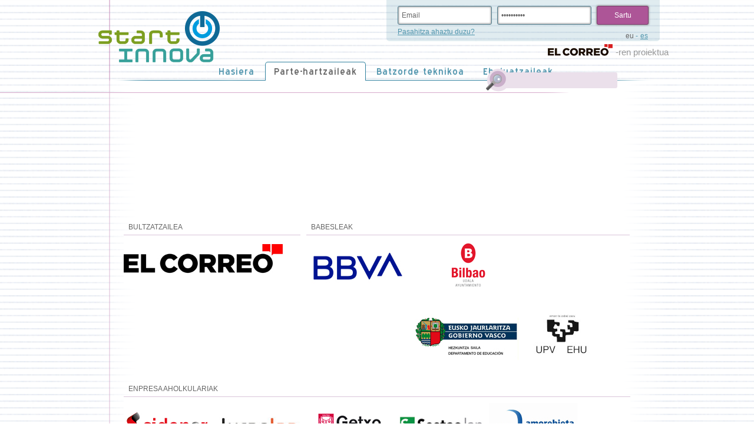

--- FILE ---
content_type: text/html; charset=UTF-8
request_url: https://elcorreo.startinnova.com/participantes_ficha.php?idioma=es&id_centro=3778
body_size: 9679
content:
<!DOCTYPE html>
<html xmlns="http://www.w3.org/1999/xhtml" lang="es" xml:lang="es">
<head>
<meta http-equiv="Content-Type" content="text/html; charset=UTF-8" />
<title>STARTinnova</title>

<link rel="shortcut icon" type="image/x-icon" href="/img/favicon.ico" />
<link rel="icon" type="image/png" href="/img/favicon.png">

<link href="/css/screen.css" rel="stylesheet" type="text/css" />
<link rel="stylesheet" href="/js/fancybox/jquery.fancybox-1.3.4.css" type="text/css" media="screen" />

<!--[if IE 7]> <link rel="stylesheet" type="text/css" href="/css/ie7.css" media="screen" /> <![endif]-->
<!--[if IE 8]> <link rel="stylesheet" type="text/css" href="/css/ie8.css" media="screen" /> <![endif]-->

<!--<script src="//static.vocento.com/voonto2/latest/voonto.js" data-cmp="true" charset="UTF-8" data-cmp-position="bottom" data-gdpr-migrate="cookie_layer"></script>-->
<script src="//static.vocento.com/voonto2/latest/voonto.js" data-cmp="true" data-cmp-position="bottom"></script>


<script type="text/javascript" src="/js/jquery-1.7.2.min.js"></script> 
<script type="text/javascript" src="/js/fancybox/jquery.fancybox-1.3.4.pack.js"></script>
<script type="text/javascript" src="/js/startinnova.js"></script>

<meta property="og:url" content="https:///index.php?idioma=" />
<meta property="og:title" content="STARTinnova" />
	<meta property="og:description" content="Un programa para el desarrollo y fomento de comportamientos emprendedores, dirigido a j&oacute;venes de 16-17 a&ntilde;os que cursan sus estudios de bachillerato y/o formaci&oacute;n profesional. STARTinnova es adem&aacute;s un programa de capacitaci&oacute;n sobre las metodolog&iacute;as y herramientas necesarias para el desarrollo de un proyecto de emprendimiento empresarial, social o de otra &iacute;ndole." />
<meta property="og:image" content="https:///css/img/logotipo_facebook.jpg" />
<script type="text/javascript" src="/js/analytics.js"></script>
</head>
<body>
	<div class="header">
    	﻿	<h1 class="brandlogo"><a href="/">STARTinnova</a></h1>
    
   

    <div style="display:block; height:25px; width:270px; position:absolute; top:75px; left:760px;">
        	<p style="color:#999999; font-size:1.1em; background:url(../img/logos/logo-elcorreo.png) no-repeat 20px 0px; padding:5px 0px 10px 90px;"> -ren proiektua</p>
        </div>
   


    
    	﻿<script type="text/javascript">

	function mimail(texto){ 
		var mailres = true;             
		var cadena = "abcdefghijklmnñopqrstuvwxyzABCDEFGHIJKLMNÑOPQRSTUVWXYZ1234567890@._-";
		var arroba = texto.indexOf("@",0); 
		if ((texto.lastIndexOf("@")) != arroba) arroba = -1; 
		var punto = texto.lastIndexOf("."); 
		 for (var contador = 0 ; contador < texto.length ; contador++){ 
			if (cadena.indexOf(texto.substr(contador, 1),0) == -1){ 
				mailres = false; 
				break; 
		 } 
		} 
		if ((arroba > 1) && (arroba + 1 < punto) && (punto + 1 < (texto.length)) && (mailres == true) && (texto.indexOf("..",0) == -1)) 
		 mailres = true; 
		else 
		 mailres = false; 
		return mailres; 
	} 

	$(document).ready(function() {
		
			$("#forgot").live('click',function(e){
				e.preventDefault();
				var email=$('#nuevo_pass').attr('value');
				var cabecera=173;
				var edicion=27;
				var result_ok=mimail(email);
				if(result_ok){
					$('#errorForgot').addClass('houdini');
					$.post("/includes/ajax/recuperar_pass.php", { email: email, cabecera: cabecera, edicion: edicion }, function(resultado){ 
						if(resultado=='ok'){
							$('#formForgot').hide();
							$('#envioForgot').show();
						}else{
							$('#errorForgot').removeClass('houdini');
							$('#errorForgot').html('');
							$('#errorForgot').html('Helbide elektronikoa ez da datu-basean aurkitu.');
						}
					}); 
				}else{
					$('#errorForgot').removeClass('houdini');
				}
			});	
	});
</script>
    
<div class="zona-usuario" >
    <form id="formLogin" name="formLogin" method="post" enctype="multipart/form-data" action="/index.php?idioma=">
    	<input type="hidden" name="panic_login" id="panic_login" value="panic_login" />
        <fieldset>
            <legend>Sarbide-gakoak</legend>
            <input type="text" name="usuario" id="usuario" value ="Email" onblur="if(value=='') value = 'Email'" onfocus="if(value=='Email') value = ''" /><label>email</label>
            <input type="password" name="clave" id="clave" value ="Contraseña" onblur="if(value=='') value = 'Contraseña'" onfocus="if(value=='Contraseña') value = ''" /><label>pasahitza</label>
            <input type="submit" value="Sartu" class="button"/>
            <p class="olvido"><a class="boxx" href="#olvido">Pasahitza ahaztu duzu?</a></p>
        </fieldset>
    </form>
    <div class="lightbox" style="display: none;">
        <div class="lightbox_wrapper size_min" id="olvido">
    	<form id="formForgot" name="formForgot" method="post" enctype="multipart/form-data" action="">
    		<input type="hidden" name="panic_forgot" id="panic_forgot" value="panic_forgot" />
                <fieldset>
                    <legend>Pasahitza ahaztu duzu?</legend>
                    <h2>Pasahitza ahaztu duzu?</h2>
                    <p>Mesedez, sartu zure helbide elektroniko pertsonala berreskuratzeko argibideak bidali ahal izateko.</p>
                    <p>
                        <input type="text" name="nuevo_pass" id="nuevo_pass" value ="Email" onblur="if(value=='') value = 'Email'" onfocus="if(value=='Email') value = ''" />
                        <label for="nuevo_pass">Helbide elektronikoa: </label>
                        <input type="submit" id="forgot" value="Bidali" class="button" />
                        <span id="errorForgot" class="error houdini">Derrigorrezko eremua</span>
                    </p>
                </fieldset>
            </form>
            <span id="envioForgot" class="alert green" style="display:none;">Zure mezua ongi bidali da</span>
        </div>
    </div>
    </div>
    
    	﻿<div class="idiomas"  style="margin:-20px 0px 0 0;"  >
    <ul>
        		                <li class="first active">eu</li>
                <li class=""><a href="participantes_ficha.php?idioma=es&id_centro=3778">es</a></li>
            	     
         
    </ul>
</div>

           
    	﻿
<div class="tabs-modules">
    <ul>
		            <li><a href="index.php?idioma=">Hasiera</a></li>    
                
                    <li class="active">Parte-hartzaileak</li>    
                
                     <li><a href="comite_tecnico.php?idioma=">Batzorde teknikoa</a></li>
                					                         <li><a href="comite_evaluador.php?idioma=">Ebaluatzaileak</a></li>
                                        </ul>
</div>
	</div>
	<div class="container">
		<h2> <span class="texto_peq"></span></h2>
		<div class="busca-centro"><a href="participantes.php?idioma="></a></div>
			<div class="sep"><span></span></div>
		<div class="wrapper clearfix">
			<div class="centro clearfix">
                        	<div class="datos-centro">
					<p class="localidad"></p>
                    <h4><span></span></h4>
                                        <div class="clear"></div>   
        
                    				</div>
			</div>
			<div class="grupos clearfix">
				<ul>
                				</ul>
			</div>
		</div>
		﻿
        <div class="logos clearfix">
                        <div class="idea">
                    <h4>Bultzatzailea</h4>
                    <ul>
                       <!-- <li><a href="http://www.elcorreo.com/" target="_blank" rel="nofollow"><img src="/admin/uploads/impulsores/1660215043_el_correo.jpg" alt="El Correo" title="El Correo" width="286" height="64" /></a></li> -->
                        <li><a href="http://www.elcorreo.com/" target="_blank" rel="nofollow"><img src="/admin/uploads/impulsores/1660215043_el_correo.jpg" alt="El Correo" title="El Correo"  /></a></li>
                    </ul>
                </div>
                            <div class="impulsores">
                <h4>Babesleak</h4>
                <ul>
                                                <!-- 	<li><a href="https://www.bbva.com/es/coeficiente-gini-detector-la-desigualdad-salarial/" target="_blank" rel="nofollow"><img src="/admin/uploads/patrocinadores/1757054743_bbva.jpg" alt="BBVA" title="BBVA" width="138" height="64" /></a></li> -->
                            <li style="margin-right:10px;"><a href="https://www.bbva.com/es/coeficiente-gini-detector-la-desigualdad-salarial/" target="_blank" rel="nofollow"><img src="/admin/uploads/patrocinadores/1757054743_bbva.jpg" alt="BBVA" title="BBVA"  /></a></li>
                                                <!-- 	<li><a href="https://www.bilbao.net/cs/bilbaonet.html" target="_blank" rel="nofollow"><img src="/admin/uploads/patrocinadores/1660215475_bilboko_udala.png" alt="Bilboko Udala" title="Bilboko Udala" width="138" height="64" /></a></li> -->
                            <li style="margin-right:10px;"><a href="https://www.bilbao.net/cs/bilbaonet.html" target="_blank" rel="nofollow"><img src="/admin/uploads/patrocinadores/1660215475_bilboko_udala.png" alt="Bilboko Udala" title="Bilboko Udala"  /></a></li>
                                                <!-- 	<li><a href="http://www.hezkuntza.ejgv.euskadi.eus/r43-2591/eu" target="_blank" rel="nofollow"><img src="/admin/uploads/patrocinadores/1557331741_Eusko_Jaurlaritza.jpg" alt="Eusko Jaurlaritza" title="Eusko Jaurlaritza" width="138" height="64" /></a></li> -->
                            <li style="margin-right:10px;"><a href="http://www.hezkuntza.ejgv.euskadi.eus/r43-2591/eu" target="_blank" rel="nofollow"><img src="/admin/uploads/patrocinadores/1557331741_Eusko_Jaurlaritza.jpg" alt="Eusko Jaurlaritza" title="Eusko Jaurlaritza"  /></a></li>
                                                <!-- 	<li><a href="https://www.ehu.eus/es/ " target="_blank" rel="nofollow"><img src="/admin/uploads/patrocinadores/1694165823_upv_ehu_.jpg" alt="UPV EHU" title="UPV EHU" width="138" height="64" /></a></li> -->
                            <li style="margin-right:10px;"><a href="https://www.ehu.eus/es/ " target="_blank" rel="nofollow"><img src="/admin/uploads/patrocinadores/1694165823_upv_ehu_.jpg" alt="UPV EHU" title="UPV EHU"  /></a></li>
                                        </ul>
            </div>
                            <div class="colaboradores">
                <h4>Enpresa aholkulariak</h4>
                <ul>
                                                <!-- 	<li><a href="https://www.sidenor.com/" target="_blank" rel="nofollow"><img src="/admin/uploads/mentores/1757054506_sidenor.jpg" alt="Sidenor" title="Sidenor" width="170" height="75" /></a></li> -->
                            <li style="margin-right:5px;"><a href="https://www.sidenor.com/" target="_blank" rel="nofollow"><img src="/admin/uploads/mentores/1757054506_sidenor.jpg" alt="Sidenor" title="Sidenor" /></a></li>
                                                <!-- 	<li><a href="http://www.lurpelan.com/" target="_blank" rel="nofollow"><img src="/admin/uploads/mentores/1758179691_lurpelan.jpg" alt="Lurpelan" title="Lurpelan" width="170" height="75" /></a></li> -->
                            <li style="margin-right:5px;"><a href="http://www.lurpelan.com/" target="_blank" rel="nofollow"><img src="/admin/uploads/mentores/1758179691_lurpelan.jpg" alt="Lurpelan" title="Lurpelan" /></a></li>
                                                <!-- 	<li><a href="https://www.getxo.eus/es/getxolan" target="_blank" rel="nofollow"><img src="/admin/uploads/mentores/1659543683_Ayuntamiento_de_Getxo.png" alt="Ayuntamiento de Getxo" title="Ayuntamiento de Getxo" width="170" height="75" /></a></li> -->
                            <li style="margin-right:5px;"><a href="https://www.getxo.eus/es/getxolan" target="_blank" rel="nofollow"><img src="/admin/uploads/mentores/1659543683_Ayuntamiento_de_Getxo.png" alt="Ayuntamiento de Getxo" title="Ayuntamiento de Getxo" /></a></li>
                                                <!-- 	<li><a href="http://www.sestao.eus/es-ES/Paginas/default.aspx" target="_blank" rel="nofollow"><img src="/admin/uploads/mentores/1659543699_Ayuntamiento_de_Sestao.png" alt="Ayuntamiento de Sestao" title="Ayuntamiento de Sestao" width="170" height="75" /></a></li> -->
                            <li style="margin-right:5px;"><a href="http://www.sestao.eus/es-ES/Paginas/default.aspx" target="_blank" rel="nofollow"><img src="/admin/uploads/mentores/1659543699_Ayuntamiento_de_Sestao.png" alt="Ayuntamiento de Sestao" title="Ayuntamiento de Sestao" /></a></li>
                                                <!-- 	<li><a href="https://www.amorebieta-etxano.eus/es" target="_blank" rel="nofollow"><img src="/admin/uploads/mentores/1669794902_ayuntamiento_de_amorebieta_etxano.jpg" alt="Ayuntamiento de Amorebieta Etxano" title="Ayuntamiento de Amorebieta Etxano" width="170" height="75" /></a></li> -->
                            <li style="margin-right:5px;"><a href="https://www.amorebieta-etxano.eus/es" target="_blank" rel="nofollow"><img src="/admin/uploads/mentores/1669794902_ayuntamiento_de_amorebieta_etxano.jpg" alt="Ayuntamiento de Amorebieta Etxano" title="Ayuntamiento de Amorebieta Etxano" /></a></li>
                                                <!-- 	<li><a href="http://www.erandio.eus/es-ES/Paginas/default.aspx" target="_blank" rel="nofollow"><img src="/admin/uploads/mentores/1659543760_Ayuntamiento_de_Erandio.png" alt="Ayuntamiento de Erandio" title="Ayuntamiento de Erandio" width="170" height="75" /></a></li> -->
                            <li style="margin-right:5px;"><a href="http://www.erandio.eus/es-ES/Paginas/default.aspx" target="_blank" rel="nofollow"><img src="/admin/uploads/mentores/1659543760_Ayuntamiento_de_Erandio.png" alt="Ayuntamiento de Erandio" title="Ayuntamiento de Erandio" /></a></li>
                                                <!-- 	<li><a href="https://www.durango.eus/" target="_blank" rel="nofollow"><img src="/admin/uploads/mentores/1668438462_ayuntamiento_de_durango.jpg" alt="Ayuntamiento de Durango" title="Ayuntamiento de Durango" width="170" height="75" /></a></li> -->
                            <li style="margin-right:5px;"><a href="https://www.durango.eus/" target="_blank" rel="nofollow"><img src="/admin/uploads/mentores/1668438462_ayuntamiento_de_durango.jpg" alt="Ayuntamiento de Durango" title="Ayuntamiento de Durango" /></a></li>
                                                <!-- 	<li><a href="https://www.barakaldo.eus/portal/web/barakaldo" target="_blank" rel="nofollow"><img src="/admin/uploads/mentores/1659543791_Ayuntamiento_de_Barakaldo.png" alt="Ayuntamiento de Barakaldo" title="Ayuntamiento de Barakaldo" width="170" height="75" /></a></li> -->
                            <li style="margin-right:5px;"><a href="https://www.barakaldo.eus/portal/web/barakaldo" target="_blank" rel="nofollow"><img src="/admin/uploads/mentores/1659543791_Ayuntamiento_de_Barakaldo.png" alt="Ayuntamiento de Barakaldo" title="Ayuntamiento de Barakaldo" /></a></li>
                                                <!-- 	<li><a href="https://www.balmaseda.eus/" target="_blank" rel="nofollow"><img src="/admin/uploads/mentores/1668438955_ayuntamiento_de_balmaseda.jpg" alt="Ayuntamiento de Balmaseda" title="Ayuntamiento de Balmaseda" width="170" height="75" /></a></li> -->
                            <li style="margin-right:5px;"><a href="https://www.balmaseda.eus/" target="_blank" rel="nofollow"><img src="/admin/uploads/mentores/1668438955_ayuntamiento_de_balmaseda.jpg" alt="Ayuntamiento de Balmaseda" title="Ayuntamiento de Balmaseda" /></a></li>
                                                <!-- 	<li><a href="https://usoa.es/" target="_blank" rel="nofollow"><img src="/admin/uploads/mentores/1757054693_taller_usoa_lantegia.jpg" alt="Taller USOA lantegia" title="Taller USOA lantegia" width="170" height="75" /></a></li> -->
                            <li style="margin-right:5px;"><a href="https://usoa.es/" target="_blank" rel="nofollow"><img src="/admin/uploads/mentores/1757054693_taller_usoa_lantegia.jpg" alt="Taller USOA lantegia" title="Taller USOA lantegia" /></a></li>
                                                <!-- 	<li><a href="https://www.loizagaconstrucciones.com/" target="_blank" rel="nofollow"><img src="/admin/uploads/mentores/1668438642_loizaga_construcciones.jpg" alt="Loizaga Construcciones" title="Loizaga Construcciones" width="170" height="75" /></a></li> -->
                            <li style="margin-right:5px;"><a href="https://www.loizagaconstrucciones.com/" target="_blank" rel="nofollow"><img src="/admin/uploads/mentores/1668438642_loizaga_construcciones.jpg" alt="Loizaga Construcciones" title="Loizaga Construcciones" /></a></li>
                                                <!-- 	<li><a href="https://fundacionalfonsolibanofirestone.com/" target="_blank" rel="nofollow"><img src="/admin/uploads/mentores/1757054656_fundacion_alfonso_libano_firestone.jpg" alt="Fundación Alfonso Líbano Firestone" title="Fundación Alfonso Líbano Firestone" width="170" height="75" /></a></li> -->
                            <li style="margin-right:5px;"><a href="https://fundacionalfonsolibanofirestone.com/" target="_blank" rel="nofollow"><img src="/admin/uploads/mentores/1757054656_fundacion_alfonso_libano_firestone.jpg" alt="Fundación Alfonso Líbano Firestone" title="Fundación Alfonso Líbano Firestone" /></a></li>
                                                <!-- 	<li><a href="https://www.coimax.net/" target="_blank" rel="nofollow"><img src="/admin/uploads/mentores/1757055067_coimax.jpg" alt="COIMAX" title="COIMAX" width="170" height="75" /></a></li> -->
                            <li style="margin-right:5px;"><a href="https://www.coimax.net/" target="_blank" rel="nofollow"><img src="/admin/uploads/mentores/1757055067_coimax.jpg" alt="COIMAX" title="COIMAX" /></a></li>
                                                <!-- 	<li><a href="https://grupomsv.com/" target="_blank" rel="nofollow"><img src="/admin/uploads/mentores/1757055791_grupo_msv.jpg" alt="Grupo MSV" title="Grupo MSV" width="170" height="75" /></a></li> -->
                            <li style="margin-right:5px;"><a href="https://grupomsv.com/" target="_blank" rel="nofollow"><img src="/admin/uploads/mentores/1757055791_grupo_msv.jpg" alt="Grupo MSV" title="Grupo MSV" /></a></li>
                                                <!-- 	<li><a href="https://www.ree.es/es" target="_blank" rel="nofollow"><img src="/admin/uploads/mentores/1757599971_red_electrica.jpg" alt="Red Eléctrica" title="Red Eléctrica" width="170" height="75" /></a></li> -->
                            <li style="margin-right:5px;"><a href="https://www.ree.es/es" target="_blank" rel="nofollow"><img src="/admin/uploads/mentores/1757599971_red_electrica.jpg" alt="Red Eléctrica" title="Red Eléctrica" /></a></li>
                                                <!-- 	<li><a href="https://www.leroymerlin.es/" target="_blank" rel="nofollow"><img src="/admin/uploads/mentores/1758096396_leroy_merlin.jpg" alt="Leroy Merlin" title="Leroy Merlin" width="170" height="75" /></a></li> -->
                            <li style="margin-right:5px;"><a href="https://www.leroymerlin.es/" target="_blank" rel="nofollow"><img src="/admin/uploads/mentores/1758096396_leroy_merlin.jpg" alt="Leroy Merlin" title="Leroy Merlin" /></a></li>
                                                <!-- 	<li><a href="https://www.bridgestone.es/" target="_blank" rel="nofollow"><img src="/admin/uploads/mentores/1758097188_bridgestone.jpg" alt="Bridgestone" title="Bridgestone" width="170" height="75" /></a></li> -->
                            <li style="margin-right:5px;"><a href="https://www.bridgestone.es/" target="_blank" rel="nofollow"><img src="/admin/uploads/mentores/1758097188_bridgestone.jpg" alt="Bridgestone" title="Bridgestone" /></a></li>
                                                <!-- 	<li><a href="https://www.bilbaoport.eus/" target="_blank" rel="nofollow"><img src="/admin/uploads/mentores/1760970240_puerto_de_bilbao.jpg" alt="Puerto de Bilbao" title="Puerto de Bilbao" width="170" height="75" /></a></li> -->
                            <li style="margin-right:5px;"><a href="https://www.bilbaoport.eus/" target="_blank" rel="nofollow"><img src="/admin/uploads/mentores/1760970240_puerto_de_bilbao.jpg" alt="Puerto de Bilbao" title="Puerto de Bilbao" /></a></li>
                                        </ul>
            </div>
                            <div class="colaboradores">
                <h4>Kolaboratzaileak</h4>
                <ul>
                                          <!--   <li><a href="http://www.tknika.eus/liferay/" target="_blank" rel="nofollow"><img src="/admin/uploads/colaboraciones/1660216494_tknika.png" alt="Tknika" title="Tknika" width="170" height="75" /></a></li> -->
                        <li style="margin-right:5px;"><a href="http://www.tknika.eus/liferay/" target="_blank" rel="nofollow"><img src="/admin/uploads/colaboraciones/1660216494_tknika.png" alt="Tknika" title="Tknika" /></a></li>
                                          <!--   <li><a href="https://www.elcorteingles.es/" target="_blank" rel="nofollow"><img src="/admin/uploads/colaboraciones/1695028547_el_corte_ingles.jpg" alt="El Corte Inglés" title="El Corte Inglés" width="170" height="75" /></a></li> -->
                        <li style="margin-right:5px;"><a href="https://www.elcorteingles.es/" target="_blank" rel="nofollow"><img src="/admin/uploads/colaboraciones/1695028547_el_corte_ingles.jpg" alt="El Corte Inglés" title="El Corte Inglés" /></a></li>
                                    </ul>
            </div>
                </div>
		﻿		
<div class="pie clearfix">
    <ul>
      <!--  <li class="first">&copy; 2026 <a href="http://www.elcorreo.com/" target="_blank">HTTP://WWW.ELCORREO.COM/</a></li> -->
        <li class="first"><a class="boxx" href="#propiedad">Jabetza Intelektuala</a></li> 
        <li><a class="boxx" href="#creditos">Kredituak</a></li>
                <li><a id="enlace-politica-cookies" class="boxx" href="#politica-cookies">Política de Cookies</a></li>
    </ul>
    <!--
    <div class="lightbox" style="display: none;">
        <div class="lightbox_wrapper size_max" id="propiedad">
            <h2>Propiedad intelectual</h2>
            <h2><span>Aviso legal</span></h2>
            <p>Los derechos de propiedad intelectual de la web: <a href="https://www.startinnova.com">www.startinnova.com</a> y de los diferentes elementos que contiene son titularidad de EL DIARIO VASCO, quien se reserva la facultad de efectuar en cualquier momento y sin necesidad de realizar un aviso previo, modificaciones, actuaciones sobre la información contenida en su web, en su configuración o presentación.</p>
            <p>El uso indebido de la información contenida en esa web, así como los perjuicios y quebrantos ocasionados en los derechos de propiedad intelectual e industrial de diariovasco.com dará lugar al ejercicio de las acciones que legalmente le correspondan y si procede, a las responsabilidades que de dicho ejercicio se deriven. diariovasco.com no asume responsabilidad alguna derivada de la realización de enlaces a terceros a los que hace referencia en su web.</p>
            <h2><span>Privacidad</span></h2>
            <p>Los datos aportados por el interesado se usarán con carácter único y exclusivo, para los fines previstos en el procedimiento o actuación que se trate. En ningún caso los referidos datos serán objeto de tratamiento o cesión a terceros, si no es con el consentimiento inequívoco del afectado, o en los supuestos previstos en los artículos: 6.2 y 11.2 de la Ley 15/1999, de 13 de diciembre, de Protección de Datos de Carácter Personal ( B.O.E. nº 298, de 14 de diciembre de 1.999).</p>
            <p>En cumplimiento de lo dispuesto en la citada Ley Orgánica 15/1999, el cedente de estos datos podrá, en cualquier momento, ejercitar los derechos de: acceso, rectificación, cancelación y oposición en la forma que reglamentariamente se determine.</p>
        </div>
    </div>
    -->
    <div class="lightbox" style="display: none;">
        <div class="lightbox_wrapper size_max" id="propiedad">
            <h2>Jabetza Intelektuala</h2>
            <h2><span>Legezko oharra</span></h2>
            <p>Webgunearen jabetza intelektualaren eskubideak: url-a eta jasotzen dituen gainerako elementuak EL DIARIO VASCO-en jabetzakoak dira, zeinak bere buruari aitortzen dion, edozein unean eta aurretiaz ohartarazi gabe, webgunean dagoen informazioa edo haren konfigurazio zein itxuraren aldaketak eta bestelako jarduketak egiteko ahalmena</p>
            <p>Web honek duen informazioa behar ez bezala erabiltzeak eta baita ere elcorreo.com/-en jabego intelektual eta industrialaren eskubideetan sorturiko kalte eta galerek, aipatutako enpresari legez dagozkion egintzak erabiltzeko bidea emango diote eta, horrela badagokio, horren ondorioz diren erantzukizunetara. elcorreo.com/-ek ez du bere gain hartzen webgunean aipatzen diren hirugarrenekin egindako estekaduretatik sor daitekeen inolako erantzukizunik.</p>
            <h2><span>Pribatutasuna</span></h2>
            <p>Interesatuak ematen dituen datuak bakar bakarrik erabiliko dira dagokion prozedura edo egintzan aurreikusitako helburuetarako. Datu hauek ez dira izango, inolaz ere, tratamendu edo hirugarren bati lagatzeko xede, doakionaren zalantzarik gabeko baimenarekin edo Datu Pertsonalen Babeserako abenduaren 13ko 15/1999 Legearen 6.2 eta 11.2 artikuluetan (1999ko abenduaren 14ko 298 zk.ko EAOa) ezarritakoari jarraituz ez bada.</p>
            <p>Aipatutako 15/1999 Lege Organikoaren arabera, datu-lagatzaileak edozein momentuan izango ditu sarbide, zuzenketa, ezeztapen eta aurkaritza eskubideak, arauz ezartzen denari jarraituz.</p>
        </div>
    </div>
    <div class="lightbox" style="display: none;">
        <div class="lightbox_wrapper size_creditos" id="creditos">
            <h2>Kredituak</h2>
            <p><span class="verde">EL DIARIO VASCO</span>ren ideia bat<br />  <span class="verde">El Correo</span>k bultzatua<br />  <span class="verde"> TAK</span>-en garapen teknologikoarekin</p>
            <ul class="logos-creditos clearfix">
                <li class="DV"><a href="http://www.elcorreo.com/" target="_blank"><img src="/admin/uploads/impulsores/1660215043_el_correo.jpg" width="145" height="42" /></a></li>
                <li class="TAK"><a href="http://www.tak.es" target="_blank"><img src="/css/img/logo_tak_gr.png" width="174" height="42" /></a></li>
            </ul>
        </div>
    </div>

    <div class="lightbox" style="display:none;">
        <div class="lightbox_wrapper size_creditos" id="politica-cookies" style="width:850px;">
            <h2>Política de Cookies</h2>
<p>Este sitio web, al igual que la  mayoría de los sitios en Internet, usa Cookies para mejorar y optimizar la  experiencia del usuario. A continuación encontrarás información detallada sobre  qué son las “Cookies”, qué tipología utiliza este sitio web, cómo puedes  desactivarlas en tu navegador y cómo bloquear específicamente la instalación de  Cookies de terceros.</p>
<p>    <strong>¿Qué son las Cookies y  cómo las utiliza el sitio web de&nbsp;STARTinnova?</strong><br />
  Las Cookies son archivos que el  sitio web o la aplicación que utilizas instala en tu navegador o en tu  dispositivo (Smartphone, tableta o televisión conectada) durante tu recorrido  por las páginas o por la aplicación, y sirven para almacenar información sobre  tu visita. Como la mayoría de los sitios en internet, el portal web de&nbsp;<strong>STARTinnova</strong>&nbsp;utiliza Cookies para:</p>
<ul type="disc">
  <li>- Asegurar que las páginas web pueden funcionar       correctamente</li>
  <li>- Almacenar tus preferencias, como el idioma que       has seleccionado o el tamaño de letra.</li>
  <li>- Conocer tu experiencia de navegación.</li>
  <li>- Recopilar información estadística anónima, como       qué páginas has visto o cuánto tiempo has estado en nuestros medios.</li>
</ul>
<p>El uso de Cookies nos permite  optimizar tu navegación, adaptando la información y los servicios ofrecidos a  tus intereses, para proporcionarte una mejor experiencia siempre que nos  visites. El sitio web de <strong>STARTinnova</strong>&nbsp;utiliza  Cookies para funcionar, adaptar y facilitar al máximo la navegación del  Usuario.</p>
<p> Las Cookies se asocian únicamente a  un usuario anónimo y su ordenador/dispositivo y no proporcionan referencias que  permitan conocer datos personales. En todo momento podrás acceder a la  configuración de tu navegador para modificar y/o bloquear la instalación de las  Cookies enviadas por el sitio web de&nbsp;STARTinnova, sin que ello impida al  acceso a los contenidos. Sin embargo, la calidad del funcionamiento de los  Servicios puede verse afectada.</p>
<p> Los Usuarios que completen el  proceso de registro o hayan iniciado sesión con sus datos de acceso podrán  acceder a servicios personalizados y adaptados a sus preferencias según la  información personal suministrada en el momento del registro y la almacenada en  la Cookie de su navegador.</p>
<p> Las herramientas de email-marketing  de&nbsp;<strong>STARTinnova</strong>&nbsp;utilizan  pequeñas imágenes invisibles para los usuarios que son incluidas en los emails.  Esta tecnología nos permite saber si un email se ha leído o no, en qué fecha,  la dirección IP desde la que ha sido consultado, etc. Con esta información,  realizamos estudios estadísticos y analíticos sobre el envío y recepción de los  emails para mejorar la oferta de los servicios a los que el usuario está  suscrito y ofrecerle información que pueda ser de su interés.</p>
<p>  <strong>¿Por qué son  importantes?</strong></p>
<ul type="disc">
  <li>- Desde un punto de vista técnico, permiten que los       sitios web funcionen de forma más ágil y adaptada a las preferencias de       los usuarios, como por ejemplo almacenar el idioma, la moneda del país o       detectar el dispositivo de acceso.</li>
  <li>- Establecen niveles de protección y seguridad que       Impiden o dificultan ciberataques contra el sitio web o sus usuarios.</li>
  <li>- Permiten que los gestores de los medios puedan       conocer datos estadísticos recopilados en las Cookies para mejorar la       calidad y experiencia de sus servicios.</li>
  <li>- Sirven para optimizar la publicidad que mostramos       a los usuarios, ofreciendo la que más se ajusta a sus intereses.</li>
  </ul>
<p><strong>¿Cuáles son los  diferentes tipos de Cookies que utilizamos en&nbsp;STARTinnova?</strong></p>
<ul>
  <li>- Las de sesión expiran cuando el Usuario abandona la página o cierra el  navegador, es decir, están activas mientras dura la visita al sitio web y por  tanto son borradas de nuestro ordenador al abandonarlo.</li>
  <li>- Las permanentes expiran cuando se cumple el objetivo para el que sirven o  bien cuando se borran manualmente, tienen fecha de borrado y se utilizan  normalmente en proceso de compra online, personalizaciones o en el registro,  para no tener que introducir nuestra contraseña constantemente.</li>
</ul>
<p>Por otro lado, según quien sea la  entidad que gestione el equipo o dominio desde donde se envían las cookies y  trate los datos que se obtengan, podemos distinguir entre Cookies propias y de  terceros.</p>
<ul>
  <li>- Las Cookies propias son aquellas Cookies que son enviadas a tu ordenador y  gestionadas exclusivamente por nosotros para el mejor funcionamiento del Sitio  Web. La información que recabamos se emplea para mejorar la calidad de nuestro  servicio y tu experiencia como usuario.</li>
  <li>- Si interactúas con el contenido de nuestro Sitio Web también pueden  establecerse cookies de terceros (por ejemplo, al pulsar botones de redes  sociales o visionar vídeos alojados en otro sitio web), que son aquellas  establecidas por un dominio diferente de nuestro Sitio Web. No podemos acceder  a los datos almacenados en las cookies de otros sitios web cuando navegues en  los citados sitios web.</li>
</ul>
<p>Navegar por este portal web supone  que se puedan instalar los siguientes tipos de Cookies:<br />
    <img width="565" height="759" src="https://www.startinnova.com/portada/img/politica-cookies.jpg" alt="//www.vocento.com/politica-cookies/square.png" /> </p>
<p><br />
  Algunos servicios de&nbsp;<strong>STARTinnova</strong>&nbsp;pueden utilizar conectores  con diversas redes sociales: Facebook, Twitter, Google+, Linkedin, etc. Al  utilizar el registro social, autorizas a la red social a almacenar una Cookie  persistente. Esta Cookie recuerda tu identificación en el servicio, haciendo  mucho más rápido el acceso en siguientes visitas. Esta Cookie puede ser  eliminada, y además, puedes anular los permisos de acceso de los servicios de&nbsp;<strong>STARTinnova</strong>&nbsp;desde la configuración de  privacidad de la red social concreta.</p>
<p>  <strong>¿Cómo puedo configurar  mis Cookies?</strong><br />
  Al navegar y continuar en nuestro  Sitio Web estará consintiendo el uso de las Cookies en las condiciones  contenidas en la presente Política de Cookies.&nbsp;<strong>STARTinnova</strong>&nbsp;proporciona  acceso a esta Política de Cookies en el momento del registro con el objetivo de  que el usuario esté informado, y sin perjuicio de que éste pueda ejercer su  derecho a bloquear, eliminar y rechazar el uso de Cookies en todo momento.</p>
<p> En cualquier caso le informamos de  que, dado que las Cookies no son necesarias para el uso de nuestro Sitio Web,  puede bloquearlas o deshabilitarlas activando la configuración de su navegador,  que le permite rechazar la instalación de todas las cookies o de algunas de  ellas. La práctica mayoría de los navegadores permiten advertir de la presencia  de Cookies o rechazarlas automáticamente. Si las rechaza podrá seguir usando  nuestro Sitio Web, aunque el uso de algunos de sus servicios podrá ser limitado  y por tanto su experiencia en nuestro Sitio Web menos satisfactoria.<br />
  A continuación te indicamos los  links de los principales navegadores y dispositivos para que dispongas de toda  la información para consultar cómo gestionar las cookies en tu navegador.</p>
<p>  <strong>Internet Explorer™ :</strong><br />
  <strong>Versión 5:    </strong><a href="http://support.microsoft.com/kb/196955/es" target="_blank"><strong>http://support.microsoft.com/kb/196955/es</strong></a><strong> </strong><br />
    <strong>Versión 6:      </strong><a href="http://support.microsoft.com/kb/283185/es" target="_blank"><strong>http://support.microsoft.com/kb/283185/es</strong></a><strong> </strong><br />
      <strong>Versión 7 y 8:      </strong><a href="http://windows.microsoft.com/es-ES/windows-vista/Block-or-allow-cookies" target="_blank"><strong>http://windows.microsoft.com/es-ES/windows-vista/Block-or-allow-cookies</strong></a><strong> </strong><br />
      <strong>Versión 9:      </strong><a href="http://windows.microsoft.com/es-ES/windows7/How-to-manage-cookies-in-Internet-Explorer-9" target="_blank"><strong>http://windows.microsoft.com/es-ES/windows7/How-to-manage-cookies-in-Internet-Explorer-9</strong></a><strong> </strong><br />
      <strong>Safari™:      </strong><a href="http://support.apple.com/kb/PH5042?viewlocale=es_ES" target="_blank"><strong>http://support.apple.com/kb/PH5042?viewlocale=es_ES</strong></a><a href="http://support.apple.com/kb/HT1677?viewlocale=es_ES" target="_blank"><strong>http://support.apple.com/kb/HT1677?viewlocale=es_ES</strong></a><strong> </strong><br />
      <strong>Google™</strong><a href="https://support.google.com/chrome/answer/95647?hl=es&amp;hlrm=en" target="_blank"><strong>https://support.google.com/chrome/answer/95647?hl=es&amp;hlrm=en</strong></a><strong> </strong><br />
      <strong>Firefox™:      </strong><a href="http://support.mozilla.org/es/kb/cookies-informacion-que-los-sitios-web-guardan-en-?redirectlocale=en-US&amp;redirectslug=Cookies" target="_blank"><strong>http://support.mozilla.org/es/kb/cookies-informacion-que-los-sitios-web-guardan-en-?redirectlocale=en-US&amp;redirectslug=Cookies</strong></a><strong> </strong><br />
      <strong>Opera™ :      </strong><a href="http://help.opera.com/Windows/11.50/es-ES/cookies.html" target="_blank"><strong>http://help.opera.com/Windows/11.50/es-ES/cookies.html</strong></a><strong> </strong><br />
      <strong>Android:      </strong><a href="http://support.google.com/android/?hl=es" target="_blank"><strong>http://support.google.com/android/?hl=es</strong></a><strong> </strong><br />
      <strong>Windows Phone:      </strong><a href="http://www.windowsphone.com/es-ES/how-to/wp7/web/changing-privacy-and-other-browser-settings" target="_blank"><strong>http://www.windowsphone.com/es-ES/how-to/wp7/web/changing-privacy-and-other-browser-settings</strong></a><strong> </strong><br />
      <strong>Blackberry:      </strong><a href="http://docs.blackberry.com/en/smartphone_users/deliverables/18578/Turn_off_cookies_in_the_browser_60_1072866_11.jsp" target="_blank"><strong>http://docs.blackberry.com/en/smartphone_users/deliverables/18578/Turn_off_cookies_in_the_browser_60_1072866_11.jsp</strong></a><strong> </strong><br />
  Si deseas información adicional  sobre cómo configurar las Cookies detallada por proveedor o administrar tus  preferencias, visita el portal Your Online Choices.</p>
<p>      <strong>¿Actualizamos nuestra  Política de Cookies?</strong><br />
  Es posible que actualicemos la  Política de Cookies de nuestro Sitio Web, por ello le recomendamos revisar esta  política cada vez que acceda a nuestro Sitio Web con el objetivo de estar  adecuadamente informado sobre cómo y para qué usamos las cookies. La Política  de Cookies se actualizó por última vez a fecha [24 de junio de 2013].</p>
        </div>
    </div>    <style>
		.dBHuMs { display:none!important;  }
		.kfuXzP { display:none!important;  }
		.ZQRpt { display:none!important;  }    
	</style>
</div>	</div>
</body>
</html>    

--- FILE ---
content_type: text/css
request_url: https://elcorreo.startinnova.com/css/screen.css
body_size: 14609
content:
/* Estilos reales del proyecto */ 

/*-----------------------------------------------------------------------------------

	Project Name: STARTinnova
	URI: http://startinnova.tak.local
	Description: STARTinnova
	Author: JCB
	Author URI: http://www.tak.es
	License: GNU General Public License version 3.0
	License URI: http://www.gnu.org/licenses/gpl-3.0.html
	Version: 1.1.1
	
	All files, unless otherwise stated, are released under the GNU General Public License
	version 3.0 (http://www.gnu.org/licenses/gpl-3.0.html)

-----------------------------------------------------------------------------------

	0.	CSS Reset & Clearfix
	1.  Typography
	2.	Document Setup (body, common classes, vertical rhythm, structure etc)
	3.	Header Styles
	4.	Navigation & Menus
	5.	Main Content Styles
	6.	Post Content Styles
	7.	Pagination
	8.	Footer Styles
	9.	Widgets
	10.	Shortcode Styles

-----------------------------------------------------------------------------------*/


/*-----------------------------------------------------------------------------------*/
/*	0.	CSS Reset & Clearfix - http://meyerweb.com/eric/tools/css/reset/
/*-----------------------------------------------------------------------------------*/

html, body, div, span, applet, object, iframe, h1, h2, h3, h4, h5, h6, p, 
blockquote, pre, a, abbr, acronym, address, big, cite, code, del, dfn, em, 
font, img, ins, kbd, q, s, samp, small, strike, strong, sub, sup, tt, var, 
b, u, i, center, dl, dt, dd, ol, ul, li, fieldset, form, label, legend, table, 
caption, tbody, tfoot, thead, tr, th, td { margin: 0; padding: 0; border: 0; outline: 0; font-size: 100%; vertical-align: baseline; background: transparent; } 

body { line-height: 1; } ol, ul { list-style: none; } 
blockquote, q { quotes: none; } 
blockquote:before, blockquote:after, q:before, q:after { content: ''; content: none; } 
:focus { outline: 0; } 
ins { text-decoration: none; } 
del { text-decoration: line-through; } 
table { border-collapse: collapse; border-spacing: 0; }

.clearfix:after { content: "."; display: block; height: 0; clear: both; visibility: hidden; } 
.clearfix { display: inline-block; } /* Hide from IE Mac \*/ 
.clearfix { display: block; } /* End hide from IE Mac */ 
.none { display: none; } /* End Clearfix */


/*-----------------------------------------------------------------------------------*/
/*	1.	Typography
/*-----------------------------------------------------------------------------------*/

@font-face {
    font-family: 'blue_highwayregular';
    src: url('fontface/bluehighwayrg.eot');
    src: url('fontface/bluehighwayrg.eot?#iefix') format('embedded-opentype'),
         url('fontface/bluehighwayrg.woff') format('woff'),
         url('fontface/bluehighwayrg.ttf') format('truetype'),
         url('fontface/bluehighwayrg.svg#blue_highwayregular') format('svg');
    font-weight: normal;
    font-style: normal;

}


/*-----------------------------------------------------------------------------------*/
/*	2.	Document Setup (body, common classes, vertical rhythm, structure etc)
/*-----------------------------------------------------------------------------------*/

html { background: url('img/bg_base.png'); text-align: center; margin: 0 auto; height: 100%; }
body { background: url('img/bg_line.png') repeat-y 35px 0; font: 14px/17px 'Arial', Arial, Helvetica, sans-serif; color: #666666; padding: 0; margin: 0 auto; width: 980px; }
body.estado { height: 100%; } 

.houdini { display: none; }

.fleft { float: left; }

.fright { float: right; }

.center { margin-left: auto; margin-right: auto; display: block; clear: both; text-align: center; width: 99% !important; margin-bottom: 40px; }

.clear { clear: both; display: block; font-size: 0; height: 0; line-height: 0; width:100%; }

a { color: #5095ad; text-decoration: none; transition: color 0.1s linear; -moz-transition: color 0.1s linear; -webkit-transition: color 0.1s linear; -o-transition: color 0.1s linear; }

a:hover { color: #5095ad; text-decoration: underline; }

a img { border: none; }

p, pre, ul, ol, dl, dd, blockquote, address, table, fieldset, form { margin-bottom: 20px; }

h1, h2, h3, h4, h5, h6 { font-weight: normal; padding: 0; }

h1 { font-size: 74px; color: #ad913a; font-family: Arial, Helvetica, sans-serif; }

h2 { font-size: 32px; color: #ad5597; font-family: 'blue_highwayregular'; letter-spacing: 2px; }

h3 { font-size: 24px; color: #5095ad; font-family: 'blue_highwayregular'; letter-spacing: 2px; line-height: 24px; }

h4 { font-size: 12px; color: #666666; font-family: Arial, Helvetica, sans-serif; text-transform: uppercase; }


/* ---------------------------------------------------- */
/*	3.  Header Styles
/* ---------------------------------------------------- */

.header { margin: 0; padding: 0; position: relative; }

h1.brandlogo { float: left; text-indent: -9999px; background: url('img/logotipo.png') no-repeat; width: 210px; height: 90px; margin: 18px 0 15px 15px; }
h1.brandlogo a { width: 210px; height: 90px; display: block; }
h1.brandlogo-curso { float: left; text-indent: -9999px; background: url('img/logotipo_curso.png') no-repeat; width: 210px; height: 90px; margin: 18px 0 0 15px; }
h1.brandlogo-curso a { width: 210px; height: 90px; display: block; }

.zona-usuario { background: url('img/bg_login.png'); float: right; width: 426px; height: 50px; text-align: center; padding: 10px 19px; -webkit-border-radius: 0 0 5px 5px; -moz-border-radius: 0 0 5px 5px; border-radius: 0 0 5px 5px; margin-right: 10px; }

.zona-usuario-conected { background: url('img/bg_login.png'); float: right; width: auto; height: 30px; text-align: center; padding: 10px 0 13px 19px; margin-right: 70px; margin-bottom: 20px; -webkit-border-radius: 0 0 5px 5px; -moz-border-radius: 0 0 5px 5px; border-radius: 0 0 5px 5px; }
	.zona-usuario-conected p { float: left; margin: 8px 0; }
	.zona-usuario-conected p a { font-size: 16px; }
	.zona-usuario-conected a.btn { transition: all 0.1s linear; -moz-transition: all 0.1s linear; -webkit-transition: all 0.1s linear; -o-transition: all 0.1s linear; color: #FFFFFF; float: left; text-align: center; background: #ad5597; border: 1px solid #7a3c6b; line-height: 30px; height: 30px; width: 108px; padding: 0; -moz-box-shadow: 0 0 3px 1px #999; -webkit-box-shadow: 0 0 3px 1px #999; box-shadow: 0 0 3px 1px #999; -moz-border-radius: 5px; -webkit-border-radius: 5px; border-radius: 5px; font-size: 14px; cursor: pointer; margin: 0 20px 0; }

.idiomas { position: absolute; top: 72px; right: 30px; }
.idiomas-conected { top: 16px; right: 20px; position: absolute; }
	.idiomas ul li, .idiomas-conected ul li { padding: 0; display: inline; font-size: 12px; color: #666666; }
		.idiomas ul li.first:after, .idiomas-conected ul li.first:after { content:' -'; color: #5095ad; }
		.idiomas ul li a, .idiomas-conected ul li a { color: #5095ad; text-decoration: underline; }
		.idiomas ul li a:hover, .idiomas-conected ul li a:hover { text-decoration: none; }


/*-----------------------------------------------------------------------------------*/
/*	4.	Navigation & Menus
/*-----------------------------------------------------------------------------------*/

/* Tabs */
.tabs-modules { clear: both; position: relative; top: -13px; margin-bottom: -33px; }
	.tabs-modules ul { background: url('img/sep_tabs.png') no-repeat center bottom; height: 27px; margin-left: 30px; width: 950px; }
		.tabs-modules ul li { padding: 6px 14px; display: inline; position: relative; font: 16px/23px 'blue_highwayregular'; color: #666666; letter-spacing: 1px; margin: 0; }
		.tabs-modules ul li.active { background: #FFFFFF; border: 1px solid #30819e; border-bottom: none; -webkit-border-radius: 5px 5px 0 0; -moz-border-radius: 5px 5px 0 0; border-radius: 5px 5px 0 0; }
			.tabs-modules ul li a { font: 16px/23px 'blue_highwayregular'; color: #5095ad; }

/* Units */
.units { background: url('img/bg_menu.png') repeat left top; margin: 0; }
	.units ol { width: 980px; margin: 0 auto; text-align: center; padding: 10px auto; }
	.units ol li { text-align: left; display: inline; float: left; width: auto; margin-left: 10px; font: 17px/16px 'blue_highwayregular'; color: #5095ad; }
		.units ol li a { background: url('img/sprite_pasos.png') no-repeat 0 0; color: #5095ad; display: inline; float: left; width: 114px }

	/*/ Fondos /*/
	.units ol li.uno a { background-position: 0 9px; padding: 30px 0 20px 120px; }
	.units ol li.dos a { background-position: 0 -72px; padding: 30px 0 20px 120px; }
	.units ol li.tres a { background-position: 0 -159px; padding: 30px 0 20px 120px; }
	.units ol li.cuatro a { background-position: 0 -248px; padding: 30px 0 35px 120px; }

/* Tabs Units */
.tabs-modules-units { clear: both; position: relative; top: -40px; margin-bottom: -60px; float: left; }
	.tabs-modules-units ol { background: url('img/sep_tabs.png') no-repeat center bottom; height: auto; margin-left: 30px; width: 650px; padding-left: 270px; }
		.tabs-modules-units ol li { text-transform: uppercase; margin: 0 16px; display: block; float: left; text-align: center; font: 14px/15px 'blue_highwayregular'; background: url('img/sprite_pasos_curso.png') no-repeat 0 0; color: #5095ad; width: auto; }
		.tabs-modules-units ol li.active { background-color: #FFFFFF; border: 1px solid #30819e; border-bottom: none; -webkit-border-radius: 5px 5px 0 0; -moz-border-radius: 5px 5px 0 0; border-radius: 5px 5px 0 0; }
			.tabs-modules-units ol li a { font: 14px/15px 'blue_highwayregular'; color: #5095ad; float: right; }

			/*/ Fondos /*/
			.tabs-modules-units ol li.uno { background-position: 4px 6px; }
			.tabs-modules-units ol li.dos { background-position: 4px -128px; }
			.tabs-modules-units ol li.tres { background-position: 4px -268px; }
			.tabs-modules-units ol li.cuatro { background-position: 4px -410px; }

			.tabs-modules-units ol li a { width: 114px; padding: 70px 0px 4px; }
			.tabs-modules-units ol li.inactive { width: 114px; padding: 70px 0px 4px; color: #999999; }

			/*/ Fondos Inactivos /*/
			.tabs-modules-units ol li.inactive { background: url('img/sprite_pasos_curso_inactive.png') no-repeat 0 0; }
			.tabs-modules-units ol li.dos.inactive { background-position: 4px -128px; }
			.tabs-modules-units ol li.tres.inactive { background-position: 4px -268px; }
			.tabs-modules-units ol li.cuatro.inactive { background-position: 4px -410px; }

/* second-subnav */
ul.second-subnav { margin: 5px auto 0; text-align: center; width: 504px; }
	ul.second-subnav li { display: block; float: left; width: auto; font: 14px/15px 'blue_highwayregular'; color: #30819e; padding: 4px 4px 0 4px; }
	ul.second-subnav li a, ul.second-subnav li.inactive { color: #999999; }
	ul.second-subnav li.active { color: #30819e; }
	ul.second-subnav li.teoria { background: url('img/⁪ico_teoria.png') no-repeat left 0px; padding-left: 24px; }
	ul.second-subnav li.practica { background: url('img/ico_practica.png') no-repeat left 0px; padding-left: 24px; }
	ul.second-subnav li span.pico-activo { background: url('img/pico_third_subnav.png') no-repeat center bottom; display: block; height: 26px; }

/* third-subnav */
ul.third-subnav {  position: relative; z-index: 10; clear: both; background: url('img/bg_third_subnav.png') repeat-y; width: 980px; margin: 0 auto; text-align: center; padding: 12px 0; }
	ul.third-subnav li { display: inline; width: auto; /*border-left: 1px solid #92bccd;*/ font: 13px/15px 'blue_highwayregular'; color: #bcbcbc; padding: 0px 2px; } 
	ul.third-subnav li a, ul.third-subnav li.inactive { color: #bcbcbc; }
	ul.third-subnav li.first { border-left: none; }
	ul.third-subnav li.active, ul.third-subnav li.active a { color: #30819e; }

	ul.third-subnav li span.done { background: url('img/tick.png') no-repeat left 0px; padding: 4px 0 4px 30px; color: #7C9E32; margin-left: -6px; }
	ul.third-subnav li span.done a { color: #7C9E32; }

	ul.third-subnav li span.doneactive { background: url('img/tick.png') no-repeat left 0px; padding: 4px 0 4px 30px; color: #30819e; margin-left: -6px; }
	ul.third-subnav li span.doneactive a { color: #30819e; }

/* fourth-subnav */
ul.fourth-subnav { position: relative; z-index: 10; background: none repeat scroll 0 0 #EFF7FA; border-radius: 105px 105px 105px 105px; clear: both; margin: 20px auto 30px; padding: 5px 0; text-align: center; width: 270px; }
	ul.fourth-subnav li { display: inline-block; width: auto; font: bold 21px/21px 'blue_highwayregular'; color: #FFFFFF; margin: 0 3px; background: #30819e; height: 22px; width: 22px;  border: 3px solid #30819e; -webkit-border-radius: 50px; -moz-border-radius: 50px; border-radius: 50px; } 
	ul.fourth-subnav li a { color: #FFFFFF; height: 22px; width: 22px; display: block; }
	ul.fourth-subnav li a:hover { text-decoration: none; }
	ul.fourth-subnav li.active { color: #30819e; background: #FFFFFF; border: 3px solid #30819e; }
	ul.fourth-subnav li.inactive { color: #ffffff; background: #cccccc; border: 3px solid #cccccc;}

/*-----------------------------------------------------------------------------------*/
/*	5.	Main Content Styles
/*-----------------------------------------------------------------------------------*/

.container { background: url('img/bg_content.png') repeat-y center top; padding: 6px 0; text-align: left; clear: both; position: relative; }
.container h2 { margin: 14px 0 14px 65px; position:relative; }
.container h2.triple { font-size: 27px; clear: both; margin: 14px 0 14px 104px; }
.container h2.triple span.azul { color: #30819e; font-size: 18px; display: block; margin-bottom: 8px; }
.container h2.triple span.verde { color: #7c9e32; font-size: 20px; font-weight: normal; }
.container h2 span.texto_peq { font: 16px/10px 'Arial', Helvetica, sans-serif; }

/* Separadores */
.sep { background: #d6aacb; height: 1px; margin: 8px 0; width: 900px; position: relative; }
.sep span { background: url('img/sep_fin_right.png') no-repeat; position: absolute; height: 1px; width: 69px; right: -69px; top: 0; }
.sep_mini { width: 300px; position: relative; }
.sep_mini_dos { width: 279px; background: #d6aacb; margin: 8px 0; height: 1px;position: relative;  }
.sep_mini_dos span { background: url('img/sep_fin_right.png') no-repeat; position: absolute; height: 1px; width: 69px; right: -69px; top: 0; }
.sep_mini_right { width: 222px; height: 1px; background: #d6aacb; margin: 8px 0 0 62px; position: relative; }
.sep_mini_right span { background: url('img/sep_fin_left.png') no-repeat; position: absolute; height: 1px; width: 69px; left: -69px; top: 0; }
.sep_mini_tres { width: 320px; position: relative; }

/* Video Social */
.video-social { width: 694px; float: left; }
.video-curso { width: 835px; margin: 20px auto; position: relative; }

/* Social */
.social ul { background: #ebebeb; background: rgba(235,235,235,.6); border: 1px solid #b6b6b6; border-right: none; padding: 4px 0 5px; -webkit-border-radius: 5px 0 0 5px; -moz-border-radius: 5px 0 0 5px; border-radius: 5px 0 0 5px; width: 34px; height: auto; float: left; margin: 14px 0 14px 14px; }
	.social ul li { display: block; width: 28px; height: 28px; margin: 0 auto; background: url('img/sprite_social.png') no-repeat 0 0; text-indent: -9999px; }
	.social ul li a { display: block; width: 28px; height: 28px; }

	/*/ Fondos /*/
	.social ul li.facebook { background-position: 0 0; }
	.social ul li.twitter { background-position: 0 -28px; }
	.social ul li.youtube { background-position: 0 -56px; }
	.social ul li.share { background-position: 0 -84px; }

/* Videos */
.video-social .video-container { width: 627px; height: 379px; margin: 0; float: left; border: 1px solid #e1e1e1; }
	.video-social #video-login { margin: 11px; width: 605px; position: relative; z-index: 1; }

.video-curso .video-container { width: 835px; height: 497px; margin: 0; background: url('img/bg_video.png') no-repeat; position: relative; z-index: 1; }
	.video-curso #video-login { margin: 10px 12px; }

.arrows { width: 950px; margin: -40px auto 0 -475px; position: fixed; top: 50%;  left: 50%; }
	.arrows span.anterior { float:left; display:block; margin:-10px 0 0 6px; position:fixed;  font: 12px Arial, Helvetica, sans-serif; color: #ad5597;}
	.arrows span.siguiente { float:right; display:block; margin:-10px 0 0 895px;  position:fixed;   font: 12px Arial, Helvetica, sans-serif; color: #ad5597;}
	.arrows .arrow-prev { width: 80px; height: 80px; text-indent: -9999px; float: left; }
	.arrows .arrow-next { width: 80px; height: 80px; text-indent: -9999px; float: right; }
		.arrows .arrow-prev a { background: url('img/arrows.png') left top; display: block; width: 80px; height: 80px; }
		.arrows .arrow-next a { background: url('img/arrows.png') right top; display: block; width: 80px; height: 80px; }
		.arrows .arrow-prev a:hover { background: url('img/arrows.png') left -80px; }
		.arrows .arrow-next a:hover { background: url('img/arrows.png') right -80px; }

		.arrows .arrow-prev.inactive { background: url('img/arrows.png') left bottom; }
		.arrows .arrow-next.inactive { background: url('img/arrows.png') right bottom; }

/* Noticias */
.noticias { float: right; width: 285px; letter-spacing: 2px; }
	.noticias h2 { margin: 6px 0 14px 12px; }
		.noticias ul { width: 260px; margin: 0 auto; }
			.noticias ul li { background: url('img/sep_horizontal.png') no-repeat center bottom; padding: 14px 0; }
			.noticias ul li.last { background: none; text-align: right; }
				.noticias ul li.last a { font-size: 12px; letter-spacing: 1px; }
				.noticias ul li span { font-size: 12px; color: #ad5597; display: block; }
				.noticias ul li a { font-size: 14px; color: #5095ad; }

		.noticias ul li.doble { padding: 34px 0; }
			.noticias ul li.doble a { display: block; margin: 0; width: 240px; height: 122px; background: url('img/btn_finalistas.png') no-repeat; text-indent: -9999px; }
			.noticias ul li.gan a { display: block; margin: 0; width: 240px; height: 122px; background: url('img/tenemos-ganadores-es.png') no-repeat; text-indent: -9999px; }
			.noticias ul li.doble a.rioja { display: block; margin: 0; width: 240px; height: 122px; background: url('img/finalistas-2.png') no-repeat; text-indent: -9999px; }

/* Participa wrapper */
.participa_wrapper { background: #fbf6fa; background: url('img/bg_participa.png') repeat-y; margin: 20px 0; }

/* Mapa Google */
.mapa-content { float: right; margin: 10px 20px; width: 577px; height: 370px; padding: 12px; background: #FFFFFF; -moz-box-shadow: 0px 0px 4px 0 #CCC; -webkit-box-shadow: 0px 0px 4px 0 #CCC; box-shadow: 0px 0px 4px 0 #CCC; -moz-border-radius: 10px; -webkit-border-radius: 10px; border-radius: 10px; }

/* Participantes */
.participantes { float: left; width: 338px; margin: 4px 0 0 0; color: #ad5597; font-size: 16px; text-align: left; letter-spacing: 2px; }
	.participantes h2 { margin-left: 65px; }
	.participantes p, .participantes a { margin-left: 65px; }
	.participantes p.black { font-size: 12px; color: #666666; margin: 30px 0 40px 65px; }
	.participantes a.btn_participa { display: block; margin: 0 0 0 66px; width: 235px; height: 121px; background: url('img/btn_participa.png') no-repeat; text-indent: -9999px; }
	.participantes a.btn_participa_eu { display: block; margin: 0 0 0 66px; width: 235px; height: 121px; background: url('img/btn_participa_eu.png') no-repeat; text-indent: -9999px; }
	.participantes a.btn_participa_correo { display: block; margin: 0 0 0 66px; width: 235px; height: 121px; background: url('img/btn_participa_correo.png') no-repeat; text-indent: -9999px; }
	.participantes a.btn_participa_correo_eu { display: block; margin: 0 0 0 66px; width: 235px; height: 121px; background: url('img/btn_participa_correo_eu.png') no-repeat; text-indent: -9999px; }

/* Grid Span Incidencias */
.grid_incidencias { margin: 0 95px 0 85px; position: relative; }

.grid_incidencias .fleft_incidencias { width: 280px; }
.grid_incidencias .fright_incidencias { position: relative; width: 415px; padding: 20px; -moz-box-shadow: 0px 0px 4px 0 #CCC; -webkit-box-shadow: 0px 0px 4px 0 #CCC; box-shadow: 0px 0px 4px 0 #CCC; -moz-border-radius: 5px; -webkit-border-radius: 5px; border-radius: 5px; }

.grid_incidencias form label { display: block; font-weight: bold; }
.grid_incidencias form label span { display: block; font-weight: normal; color:#999; }
.grid_incidencias form input { width: 400px; } 
.grid_incidencias form select { width: 414px; }
.grid_incidencias form textarea { width: 400px; }
.grid_incidencias form span.error { margin: 52px 0 0; left: 20px; }
.grid_incidencias form span.error_textarea { left: 20px; margin: 150px 0 0; }
.grid_incidencias form span.obligatorio { position: absolute; top: 10px; display: block; right: 20px; }

	.grid_incidencias form ul.google_docs { clear: both; padding: 40px 0 0; font-size: 12px; text-align: center; margin: 0; }
		.grid_incidencias form ul.google_docs li { display: inline; }

/* Grid Span Participa */
.grid_participa { margin: 0 90px; position: relative; }
.grid_participa p { line-height: 21px; }

.grid_participa .fleft_participa { width: 380px; position: relative; }
.grid_participa .fright_participa { width: 380px; position: relative; }

.grid_participa form label { display: block; font-weight: bold; }
.grid_participa form input { width: 366px; } 
.grid_participa form select { width: 380px; }
.grid_participa form textarea { width: 366px; }

.grid_participa form input.button { clear: both; margin: 30px auto; left: 50%; position: relative; margin-left: -40px; }

.grid_participa form span.error { left: 0; margin: 56px 0 0; }
.grid_participa form span.error_textarea { left: 0; margin: 140px 0 0; }
.grid_participa form span.obligatorio { position: absolute; margin-top: 12px; display: block; right: 0; }

.grid_participa h3 { color: ; background: url('img/bg_menu.png'); padding: 2px 6px; }
.grid_participa ul { width: 100%; text-align: center; margin: 60px 0 40px; }
.grid_participa ul.subir_wrapper { text-align: right; }
		.grid_participa ul li { display: inline; xborder-left: 1px solid #666666; padding: 4px 6px; xbackground: #ad5597; border: 1px solid #7a3c6b; -moz-border-radius: 3px; -webkit-border-radius: 3px; border-radius: 3px; }
		.grid_participa ul li.first { border-left: none; }
		.grid_participa ul li.subir { background: none; border: none;  }
		.grid_participa ul li.subir a { background: url('img/up.png') 50px center no-repeat; padding-right: 52px; color: #7c9e32; }
			.grid_participa ul li a { color: #FFFFFF; }
	
		ul.partic { float:right; margin:-20px 90px 0 0;}
		ul.partic li { display: inline; border-left: 1px solid #666666; padding: 4px 6px; background: #ad5597; border: 1px solid #7a3c6b; -moz-border-radius: 3px; -webkit-border-radius: 3px; border-radius: 3px; }
		ul.partic li.first { border-left: none; }
		ul.partic li.subir { background: none; border: none;  }
		ul.partic li.subir a { background: url('img/up.png') 50px center no-repeat; padding-right: 52px; color: #7c9e32; }
		ul.partic li a { color: #FFFFFF; }
	

.grid_participa ol { width: 100%; text-align: left; margin-bottom: 60px; }
	.grid_participa ol li { display: block; margin-bottom: 20px; }

	.grid_participa ol.bloques li { clear:both; display: block; margin-top: 30px; line-height: 18px; }
	.grid_participa ol.bloques li strong { display: block; margin-bottom: 10px; }
	.grid_participa ol.bloques li span { float: left; font-size: 13px; width: 600px; }
	.grid_participa ol.bloques li span.verde { float: none; font-size: 13px; width: auto; }	

	.grid_participa ol.bloques li span.num_uno { background: url('img/sprite_pasos.png') no-repeat 0 0; width: 160px; height: 72px; }
	.grid_participa ol.bloques li span.num_dos { background: url('img/sprite_pasos.png') no-repeat 0 -72px; width: 160px; height: 84px; }
	.grid_participa ol.bloques li span.num_tres { background: url('img/sprite_pasos.png') no-repeat 0 -166px; width: 160px; height: 84px; }
	.grid_participa ol.bloques li span.num_cuatro { background: url('img/sprite_pasos.png') no-repeat 0 -258px; width: 160px; height: 100px; }

.grid_participa ol.premios, .grid_participa #premios p { font-size: 13px !important; }

.grid_participa ol.premios li { clear:both; display: block; margin: 0 20px 20px; padding: 5px 0 5px 80px; }
.grid_participa ol.premios li.oro { background: url('img/medal_yellow.png') no-repeat left center; }
.grid_participa ol.premios li.plata { background: url('img/medal_silver.png') no-repeat left center; }
.grid_participa ol.premios li.bronce { background: url('img/medal_bronce.png') no-repeat left center; }


/* video_actions_wrapper */
.video_actions_wrapper { width: 910px; margin: 0 auto; }
	.ideas-content { float: left; margin: 15px 0 0 70px; width: 460px; }
	.ideas-content h3 { text-transform: uppercase; color: #ad5597; font-size: 23px; letter-spacing: 0px; background: url('img/line_ideas.png') no-repeat left bottom; padding: 0 0 6px 4px; }
	.ideas-content ul { background: url('img/ico_ideas.png') no-repeat 0 0; margin: 30px 0 0; }
		.ideas-content ul li { display: block; background: url('img/bullet.png') no-repeat 0 0; margin: 0 0 20px 120px; padding-left: 30px; }
		.ideas-content ul li strong { color: #30819e; }

	.links-content { float: right; width: 340px; margin: 15px 0 0 0; }
	.links-content h3 { text-transform: uppercase; color: #ad5597; font-size: 23px; letter-spacing: 0px; background: url('img/line_ideas.png') no-repeat right bottom; padding: 0 0 6px 4px; }
		.links-content ul { margin: 30px 0 0; }
		.links-content ul li { display: block; margin: 0 0 20px; padding: 6px 0 0 66px; color: #396e7f; font: 16px/18px 'blue_highwayregular'; }
		.links-content ul li.charla { background: url('img/charla_extra.png') no-repeat; padding: 15px 0 0 140px; width: 160px; margin: -35px 0 10px -12px; position: relative; }
			.links-content ul li.charla span.date { font: 12px Arial, Helvetica, sans-serif; color: #999999; }
			.links-content ul li.charla ul { margin: 10px 0 0; }
			.links-content ul li.charla ul li { clear: both; font: 14px/15px Arial, helvetica, sans-serif; margin: 0 0 15px 0; padding: 0; color: #666666 !important; }
			.links-content ul li.charla ul li span { color: #7c9e32; }
		.links-content ul li.charla_eu { background: url('img/charla_extra_eu.png') no-repeat; padding: 15px 0 40px 140px; width: 160px; margin: -35px 0 10px -12px; position: relative; }
		.links-content ul li.docu { background: url('img/ico_descarga.png') no-repeat; }
			.links-content ul li.docu span.type { font-size: 15px; color: #999999; }
		.links-content ul li.glosario { background: url('img/ico_glosario.png') no-repeat; padding: 13px 0 13px 66px; }
		.links-content ul li.docu2 { background: url('img/ico_descarga.png') no-repeat; padding: 13px 0 13px 66px; }


		.links-content ul li a { color: #396e7f; } 

	.links-content-hrz { float: left; width: auto; margin: 30px 0 0 0; }
	.links-content-hrz h3 { background: url('img/line_ideas.png') no-repeat right bottom; float: left; width: 300px; }
	.links-content ul li { display: block; margin: 0 0 20px 0; width: auto; }
	.links-content-hrz ul { float: left !important; }
	.links-content-hrz ul li.charla { float: left; margin: -35px 120px 10px 0; }
	.links-content-especial { margin: 30px 0 0 80px; }

/* Página Participantes ---------------------------- */
.participantes-entrada p { width: 940px; margin: 20px 0 20px 106px; color: #ad5597; font: 18px/18px 'blue_highwayregular'; text-align: left; letter-spacing: 2px; }
.mapa-big-content { margin: 0 auto; width: 767px; height: 491px; padding: 12px; background: #FFFFFF; -moz-box-shadow: 0px 0px 4px 0 #CCC; -webkit-box-shadow: 0px 0px 4px 0 #CCC; box-shadow: 0px 0px 4px 0 #CCC; -moz-border-radius: 10px; -webkit-border-radius: 10px; border-radius: 10px; }

	/* Localidades Dinámicas */
	.localidades-dinamicas { margin: 30px auto 50px; }
		.localidades-dinamicas > ul { background: url('img/line.png') no-repeat center top; width: 687px; margin: 0 auto; text-align: center; padding-top: 4px; }
		.localidades-dinamicas > ul.first { background: none; }
		.localidades-dinamicas > ul > li { text-align: left; float: left; width: 199px; margin: 10px 0; padding: 0 15px 0 14px; border-left: 1px solid #e6edd8; }
		.localidades-dinamicas > ul > li.first { border-left: 1px solid #FFFFFF; }
			.localidades-dinamicas > ul > li .num { float: left; width: 37px; height: 44px; text-align: center; background: url('img/marker.png') no-repeat; font: 19px/18px 'blue_highwayregular'; color: #FFFFFF; padding-top: 8px; }
			.localidades-dinamicas > ul > li h4 { float: left; font: 21px/18px 'blue_highwayregular'; text-transform: uppercase; color: #7c9e32; margin: 9px 0 16px 10px; padding-bottom: 10px; border-bottom: 1px solid #7c9e32; width: 148px; }
			.localidades-dinamicas > ul > li ul.lista-centros { clear: both; font: 13px/18px 'blue_highwayregular'; color: #333333; margin: 0 0 0 16px; }
			.localidades-dinamicas > ul > li ul.lista-centros li { margin: 0 0 8px 0; background: url('img/list-type.png') no-repeat left 6px; padding-left: 20px; }
			.localidades-dinamicas > ul > li ul.lista-centros li a { color: #333333; }

	/* Ficha Centro */
	.busca-centro { margin: -41px 0 0 674px; position: absolute; }
		.busca-centro a { background: url('img/lupa.png') no-repeat left top; color: #804474; display: block; width: 226px; height: 40px; font: 13px/18px 'blue_highwayregular'; padding: 11px 0 0 50px; letter-spacing: 1px }

	.centro { margin: 30px 0 26px 60px; } 
		.centro .foto-centro { float: left; margin: 0 15px 0 0; width: 170px; height: 140px; padding: 3px; background: #30819e; -moz-border-radius: 3px; -webkit-border-radius: 3px; border-radius: 3px; }

		.datos-centro { float: left; width: 700px; }
			.datos-centro h4 { color: #30819e; font-size: 30px; text-transform: none; margin-top: 7px; line-height: 30px; }
			.datos-centro h4 span { text-transform: uppercase; }
			.datos-centro p.localidad { color: #666666; font-size: 14px; margin: 0px 0; }
			.datos-centro a { float: left; color: #FFFFFF; font-size: 14px; padding: 6px 15px; background: #30819e; -moz-border-radius: 8px; -webkit-border-radius: 8px; border-radius: 8px; }
			.datos-centro h5.es { text-transform: uppercase; color:#FFFFFF; width:112px; height:59px; padding-top:13px; padding-left:10px; background:url(img/empresas_mentoras.png) no-repeat; float:left;}
			.datos-centro h5.eu { text-transform: uppercase; color:#FFFFFF; width:135px; height:59px; padding-top:13px; padding-left:8px; background:url(img/empresas_mentoras_eu.png) no-repeat; float:left;}

	.grupos { margin: 0 0 100px 20px; } 
		.grupos > ul > li { clear: both; margin: 0 auto 20px; width: 884px; height: auto; padding: 0; background: url('img/bg_grupo.png') no-repeat; padding: 18px; }
		.grupos > ul > li .foto-grupo { float: left; margin-right: 26px; }
		.grupos > ul > li .texto-grupo { float: left; }
		.grupos > ul > li .texto-grupo h4 { color: #7C9E32; font-size: 18px; margin-top: 10px; }
		.grupos > ul > li .texto-grupo .fleft { float: left; margin: 18px 30px 0 0; width: 226px; }
		.grupos > ul > li .texto-grupo .fleft h5 { font-size: 13px; color: #666666; border-bottom: 1px solid #666666; padding-bottom: 4px; }
		.grupos > ul > li .texto-grupo .fleft.patrocinador h5, .grupos > ul > li .texto-grupo .fleft h5.tutor { border-color: #30819e!important; } 
		.grupos > ul > li .texto-grupo .fleft.integrantes h5 { border-color: #ad5597; }
		.grupos > ul > li .texto-grupo .fleft.patrocinador ul li { color: #30819e; margin-top: 4px; } 
		.grupos > ul > li .texto-grupo .fleft.patrocinador ul li img { margin: 10px auto; } 
		.grupos > ul > li .texto-grupo .fleft.integrantes ul li { color: #ad5597; margin-top: 4px; }

/* Contenido Curso */
.contenido-curso { width: 835px; margin: 20px auto; position: relative; }
	.contenido-curso strong { color: #ad5597; }
	.contenido-curso strong .black { color: #333333; }
	.contenido-curso .contenedor { margin: 0 32px; position: relative; z-index: 10; }

	.contenido-curso .contenedor p { font-size: 16px; margin: 0 20px 20px; line-height: 20px; }
	.contenido-curso .contenedor .img-teoria { float: left; margin: 0 20px 20px 0; }
	
	.contenido-curso .contenedor .img-externo { float: left; margin: 0 20px 20px 0; position: relative; width: 356px; height: 200px; }
		.contenido-curso .contenedor .img-externo img { position: absolute; }

	.contenido-curso .contenedor .txt-teoria { width: auto; font-size: 14px; color: #666666; }
	.contenido-curso .contenedor .txt-teoria img { float: left; margin: 0 20px 20px 0; }
	.contenido-curso .contenedor .txt-teoria h3 { text-transform: uppercase; color: #ad5597; font-size: 23px; letter-spacing: 0px; background: url('img/line_ideas.png') no-repeat right bottom; padding: 0 0 6px; line-height: 20px; margin-bottom: 14px; } 
	.contenido-curso .contenedor .txt-teoria h3 span.pasos { color: #999999; font-size: 15px; position: absolute; right: 5px; text-transform: none; }
	.contenido-curso .contenedor .txt-teoria p { letter-spacing: 1px; font-size: 14px; margin: 0 0 14px; line-height: 17px; } 
	.contenido-curso .contenedor .txt-teoria p.pregunta { display: block; margin-bottom: 32px; letter-spacing: 0; line-height: 18px; }
	.contenido-curso .contenedor .txt-teoria p.frase { display: block; margin-bottom: 32px; letter-spacing: 0; font-size: 18px; color: #666666; line-height: 22px; }
	.contenido-curso .contenedor .txt-externo { width: auto; }
	.contenido-curso .contenedor .txt-externo h3 { margin-left: 376px; }

	.contenido-curso .contenedor ol.lista-numerada { width: auto; margin: 0 auto 20px; display: table; }
		.contenido-curso .contenedor ol.lista-numerada li { padding: 15px 0 15px 70px; margin-bottom: 10px; font-size: 16px; line-height: 20px; }
		.contenido-curso .contenedor ol.lista-numerada li.uno { background: url('img/big_dot_uno.png') no-repeat left top; }
		.contenido-curso .contenedor ol.lista-numerada li.dos { background: url('img/big_dot_dos.png') no-repeat left top; }
		.contenido-curso .contenedor ol.lista-numerada li.tres { background: url('img/big_dot_tres.png') no-repeat left top; }
		.contenido-curso .contenedor ol.lista-numerada li.cuatro { background: url('img/big_dot_cuatro.png') no-repeat left top; }
		.contenido-curso .contenedor ol.lista-numerada li.cinco { background: url('img/big_dot_cinco.png') no-repeat left top; } 
		.contenido-curso .contenedor ol.lista-numerada li.seis { background: url('img/big_dot_seis.png') no-repeat left top; } 
		.contenido-curso .contenedor ol.lista-numerada li.siete { background: url('img/big_dot_siete.png') no-repeat left top; } 
		.contenido-curso .contenedor ol.lista-numerada li.ocho { background: url('img/big_dot_ocho.png') no-repeat left top; } 
		.contenido-curso .contenedor ol.lista-numerada li.nueve { background: url('img/big_dot_nueve.png') no-repeat left top; } 
		.contenido-curso .contenedor ol.lista-numerada li.diez { background: url('img/big_dot_diez.png') no-repeat left top; } 

	.contenido-curso .contenedor ul.lista { width: auto; margin: 20px 0; display: table; }
		.contenido-curso .contenedor ul.lista li { padding: 0 0 8px 35px; margin-bottom: 10px; font-size: 16px; line-height: 20px; background: url('img/dot_big.png') no-repeat left 2px; }

	.contenido-curso .contenedor .resumen { background: url('img/resumen.png') no-repeat; margin: 0 0 20px; height: auto; color: #30819e; font: 21px/18px 'blue_highwayregular'; letter-spacing: 2px; padding: 28px 36px 28px 100px; width: 600px; }

	p.blue { font-size: 18px; color: #30819e; }
	.contenido-curso .contenedor .txt-charla { width: auto; font-size: 14px; color: #666666; margin: 0 20px; }
	.contenido-curso .contenedor .txt-charla img { float: right; margin: 0 0 20px 20px; }
	.contenido-curso .contenedor .txt-charla p { font-size: 14px; margin: 0 0 14px; line-height: 17px; width: 95%; letter-spacing: 1px; } 
	.contenido-curso .contenedor .txt-charla p.no-obligatorio { color: #999999; font-size: 11px; margin-left: 65px; }
	.contenido-curso .contenedor .txt-charla p span { text-transform: uppercase; color: #ad5597; font-size: 14px; display: block; margin-bottom: 10px; }
	.contenido-curso .contenedor .txt-charla a.btn-formu { display: block; background: url('img/bg-btn-formu.png') repeat-x; cursor: pointer; width: 368px; height: 42px; margin: 34px 0 64px 0; clear: none !important; text-transform: uppercase; text-align: center; line-height: 42px; border: none; color: #FFFFFF; font-weight: bold; font-size: 16px; -moz-box-shadow: 0px 0px 4px 0 #666; -webkit-box-shadow: 0px 0px 4px 0 #666; box-shadow: 0px 0px 4px 0 #666; -moz-border-radius: 5px; -webkit-border-radius: 5px; border-radius: 5px; } 
	.contenido-curso .contenedor .txt-charla a.btn-formu:hover { -moz-box-shadow: none; -webkit-box-shadow: none; box-shadow: none; text-decoration: none; } 
	.contenido-curso .contenedor .txt-charla a.btn-formu.comprueba { margin: 34px 0; font-size: 14px; }

	.contenido-curso .contenedor .txt-charla .uno { background: url('img/uno.png') no-repeat left top; padding: 20px 0 0 65px; }
	.contenido-curso .contenedor .txt-charla .dos { background: url('img/dos.png') no-repeat left top; padding: 20px 0 0 65px; }
	.contenido-curso .contenedor .txt-charla .tres { background: url('img/tres.png') no-repeat left top; padding: 20px 0 0 65px; }

	.contenido-curso .contenedor .txt-charla ul { margin: 20px 0; }
	.contenido-curso .contenedor .txt-charla ul li { list-style-type: disc; margin: 0px 40px 10px; }

	/*/ Boton Imprimir /*/
	a.btn-imprimir { position: absolute; display: block; background: url('img/bg-btn-formu.png') repeat-x; cursor: pointer; width: 146px; height: 42px; margin: -34px 0 0 620px; clear: none !important; text-transform: uppercase; text-align: center; line-height: 42px; border: none; color: #FFFFFF; font-weight: bold; font-size: 16px; -moz-box-shadow: 0px 0px 4px 0 #666; -webkit-box-shadow: 0px 0px 4px 0 #666; box-shadow: 0px 0px 4px 0 #666; -moz-border-radius: 5px; -webkit-border-radius: 5px; border-radius: 5px; } 
	a.btn-imprimir span { padding: 5px 0 0 40px; background: url('img/ico_print.png') no-repeat; }
	a.btn-imprimir:hover { -moz-box-shadow: none; -webkit-box-shadow: none; box-shadow: none; text-decoration: none; } 
	

/* Estado Curso ------------------------------ */
.estado-curso { background: #FFFFFF; width: 600px; top: 150px; margin: 0 auto; text-align: left; height: auto; padding: 0; position: relative; } 
.estado-curso .wrapper { margin: 0; height: auto; padding: 60px; margin-bottom: 0; } 

/* Comité Técnico ---------------------------- */
.bio { margin: 30px auto 0; width: 790px; height: auto; padding: 28px; background: #FFFFFF; border: 1px solid #F9F9F9; -moz-box-shadow: 0px 0px 4px 0 #CCC; -webkit-box-shadow: 0px 0px 4px 0 #CCC; box-shadow: 0px 0px 4px 0 #CCC; -moz-border-radius: 5px; -webkit-border-radius: 5px; border-radius: 5px; }
	.bio .foto { float: left; margin: 0 20px 20px 0; }
	.bio .texto { float: right; width: 620px; }
	.bio h3 { color: #2f9dcb; font: bold 16px Arial,helvetica, sans-serif; }
	.bio h3 span { font: normal 14px Arial,helvetica, sans-serif; }
	.bio h4 { color: #666666; font: bold 12px Arial,helvetica, sans-serif; text-transform: none; margin: 6px 0 25px; padding-bottom: 8px; border-bottom: 1px solid #2f9dcb; }

/* Ejercicios -------------------------- */
.contenido-curso .contenedor .img-ejercicio { float: left; margin: 0 20px 20px 0; /*border: 3px solid #30819e;*/ }

.contenido-curso .contenedor .txt-ejercicio { font: 16px Arial, helvetica,sans-serif; margin-bottom: 60px; z-index: 10; position: relative; }
	.contenido-curso .contenedor form { margin: 0 auto 100px; }
	.contenido-curso .contenedor form p.pregunta { display: block; margin-bottom: 32px; letter-spacing: 0; line-height: 18px; }
	.contenido-curso .contenedor form p.frase { display: block; margin-bottom: 32px; letter-spacing: 0; font-size: 18px; color: #666666; line-height: 22px; }
	.contenido-curso .contenedor form p.frase-rosa { display: block; margin: 12px 0; letter-spacing: 0; font-size: 14px; color: #9e2f7f; line-height: 16px; }
	.contenido-curso .contenedor form p.frase span { font-weight: bold; color: #9e2f7f; } 
	.contenido-curso .contenedor form label { display: block; line-height: 20px; margin: 0 0 16px 0; color: #999999; font-size: 14px; }
	.contenido-curso .contenedor form input[type=checkbox], .contenido-curso .contenedor form input[type=radio] { width: 20px; height: 20px; margin: 0 30px 16px 0; } 
	
	.contenido-curso .contenedor form ul li label { display: block; line-height: 20px; margin: 0 0 16px 0; color: #999999; font-size: 14px; }
	
	.contenido-curso .contenedor form input.btn-formu, .contenido-curso .contenedor a.btn-formu { display: block; background: url('img/bg-btn-formu.png') repeat-x; cursor: pointer; width: 288px; height: 42px; margin: 24px 0; clear: both; text-transform: uppercase; text-align: center; line-height: 42px; border: none; color: #FFFFFF; font-weight: bold; font-size: 16px; -moz-box-shadow: 0px 0px 4px 0 #666; -webkit-box-shadow: 0px 0px 4px 0 #666; box-shadow: 0px 0px 4px 0 #666; -moz-border-radius: 5px; -webkit-border-radius: 5px; border-radius: 5px; } 
	.contenido-curso .contenedor form input.btn-formu:hover, .contenido-curso .contenedor a.btn-formu:hover { -moz-box-shadow: none; -webkit-box-shadow: none; box-shadow: none; text-decoration: none; } 
	.contenido-curso .contenedor form input.btn-formu.centrar, .contenido-curso .contenedor a.btn-formu.centrar { float: none; margin: 24px auto; }

	.combos { background-color: #f5eaf2; -moz-border-radius: 5px; -webkit-border-radius: 5px; border-radius: 5px; padding: 24px 16px 20px; width: 378px; margin-bottom: 20px; }
	.combos span { font-weight: bold; color: #9e2f7f; font-size: 24px; clear: both; float: left; height: 42px; line-height: 42px; margin: 0 15px 6px 0; } 


	.contenido-curso .contenedor form.test-auto { background: url('img/test_auto.png') no-repeat left top; padding: 0 0 0 240px; }

	#nota_wrapper { position: relative; background: url('img/bg_nota.png') no-repeat; width: 191px; height: 136px; margin: 20px auto 40px; text-align: center; }
		#nota { font: 63px 'blue_highwayregular'; color: #8ab85d; padding-top: 29px; }
		#total { position: absolute; right: 16px; bottom: 37px; font: 30px 'blue_highwayregular'; color: #999999; } 
		#icono { background: url('img/icono_nota.png') no-repeat; position: absolute; left: -20px; bottom: -20px; width: 69px; height: 69px; }


	/* ejercicio-drag-drop */
	/*
		.ejercicio-drag-drop {  }

		.ejercicio-drag-drop ul#draggable li { margin-left: 7px; display: block; float: left; text-align: center; width: 102px; height: 28px; border: 1px solid #61aeca; background: #61aeca; font: 17px/28px 'blue_highwayregular'; color: #ffffff; -moz-box-shadow: 0px 0px 2px 0 #999; -webkit-box-shadow: 0px 0px 2px 0 #999; box-shadow: 0px 0px 2px 0 #999; -moz-border-radius: 1px; -webkit-border-radius: 1px; border-radius: 1px; }
		.ejercicio-drag-drop ul#draggable li.first { margin-left: 0; }
		.ejercicio-drag-drop ul#draggable li:hover { background: #5498b0; cursor: move; -moz-box-shadow: none; -webkit-box-shadow: none; box-shadow: none; }
		.ejercicio-drag-drop ul#draggable li.inactive { color: #e5e5e5; -moz-box-shadow: none; -webkit-box-shadow: none; box-shadow: none; border: 1px dashed #e5e5e5; background: #FFFFFF; }
		.ejercicio-drag-drop ul#draggable li.inactive:hover { cursor: default; }

		.ejercicio-drag-drop ul#droppable { clear: both; margin: 30px 0; }
		.ejercicio-drag-drop ul#droppable li { position: relative; margin: 0 0 26px 0; border: 1px solid #D1D1D1; text-align: center; padding: 14px 20px; width: 728px; height: 60px; background: #f9f9f9; font: 17px/28px 'blue_highwayregular'; color: #c7c7c7; -moz-box-shadow: inset 0px 0px 20px 0 #CCC; -webkit-box-shadow: inset 0px 0px 20px 0 #CCC; box-shadow: inset 0px 0px 20px 0 #CCC; -moz-border-radius: 2px; -webkit-border-radius: 2px; border-radius: 2px; }

		
		.ejercicio-drag-drop ul#droppable li div { position: absolute; float: left; color: #ad5597; width: 130px; height: 30px; bottom: 0; padding-top: 80px; text-align: left; }
		.ejercicio-drag-drop ul#droppable li.item1 div { background: url('img/ane.png') no-repeat 10px 0; }
		.ejercicio-drag-drop ul#droppable li.item2 div { background: url('img/ion.png') no-repeat 0 0; text-align: right; right: 20px; }
		.ejercicio-drag-drop ul#droppable li.item3 div { background: url('img/iker.png') no-repeat 10px 0; }
		
		.ejercicio-drag-drop input.btn-formu { margin: 30px auto !important; float: none; }
	*/
	
	/*
	/curso/bloque_1/paso2/paso_2_3
	*/
	#personas {
		overflow: hidden
	}
	
    #ane {
		float: left;
		width: 33%
	}
	
    #ion {
		float: left;
		width: 33%
	}
	
    #iker {
		float: left;
		width: 33%
	}
		
    #personas h3.h3-ane,
	#personas h3.h3-ion,
	#personas h3.h3-iker {
		display: block;
		height: 107px;
		text-indent: -9999!important;
		color: #fff !important;
		width: 100%
	}
	
    #personas h3.h3-ane {
		background: url('img/ane.jpg') no-repeat center top;
	}
	
    #personas h3.h3-ion {
		background: url('img/ion.jpg') no-repeat center top;
	}
	
    #personas h3.h3-iker {
		background: url('img/iker.jpg') no-repeat center top;
	}
	
	#ane ul li,
	#ion ul li,
	#iker ul li{
		display: block;
		clear: both;
		overflow: hidden;
		text-align: left;
	}
	
	.align-center {
		margin: 0 auto;
		overflow: hidden;
		text-align: center;
		width: 294px;
	}
	/* ejercicio-sortable */
	.ejercicio-sortable {  }

		.contenido-curso .contenedor .txt-teoria .ejercicio-sortable p { margin: 0 0 6px; display: block; float: left; text-align: left; padding: 0 18px; width: 720px; height: 28px; border: 1px solid #61aeca; background: #61aeca; font: 21px/28px 'blue_highwayregular'; color: #ffffff; -moz-box-shadow: 0px 0px 2px 0 #999; -webkit-box-shadow: 0px 0px 2px 0 #999; box-shadow: 0px 0px 2px 0 #999; -moz-border-radius: 1px; -webkit-border-radius: 1px; border-radius: 1px; }
		
		.ejercicio-sortable ul { clear: both; margin: 0 0 0 4px; padding: 0; width: 750px; }
		.ejercicio-sortable ul li { margin: 0 0 6px; display: block; float: left; text-align: left; padding: 3px 18px 0 42px; width: 688px; height: 41px; border: 1px solid #d1d1d1; background: #FFFFFF url('img/puntitos.png') no-repeat 8px 8px; font: 14px/17px Arial, helvetica, sans-serif; color: #32829f; -moz-box-shadow: 0px 0px 2px 0 #999; -webkit-box-shadow: 0px 0px 2px 0 #999; box-shadow: 0px 0px 2px 0 #999; -moz-border-radius: 1px; -webkit-border-radius: 1px; border-radius: 1px; }
		.ejercicio-sortable ul li:hover { cursor: move; }

		.ejercicio-sortable input.btn-formu { margin: 60px auto !important; float: none; }

	/* Resultados */
	#resultados h3 { font: 25px 'blue_highwayregular'; color: #9e2f7f; margin: -20px auto 0; text-align: center; position: relative; }
	#resultados h4 { font: 22px 'blue_highwayregular'; color: #9e2f7f; background: url('img/line_ideas.png') no-repeat left bottom; margin: 20px 0 6px 0; padding: 0 0 14px 0; text-transform: none; }
 		#resultados h4 span.fallo { background: url('img/ico_error.png') no-repeat; height: 26px; width: 26px; margin-right: 14px; float: left; text-indent: -9999px; }
 		#resultados h4 span.acierto { background: url('img/ico_ok.png') no-repeat; height: 26px; width: 26px; margin-right: 14px; float: left; text-indent: -9999px; }
 		#resultados p.pregunta { font-size: 16px; }
 		#resultados ul.respuestas { font-size: 14px; margin: 10px 120px; }
 		#resultados ul.respuestas li { margin-bottom: 3px; padding: 2px 15px; border: 1px solid transparent; -moz-border-radius: 3px; -webkit-border-radius: 3px; border-radius: 3px; }
 		#resultados ul.respuestas li.fallo { background: #fbf5f5; border: 1px solid #ab3a38; font-weight: bold; color: #333333; }
 		#resultados ul.respuestas li.acierto { background: #fafbf7; border: 1px solid #98b663; font-weight: bold; color: #333333; }
 		#resultados ul.respuestas li.correcto { font-weight: bold; color: #7C9E32; }

 		#resultados ul.respuestas.respuestas-puntos li span { background: url('img/dot.png') no-repeat left center; height: 1px; width: 7px; padding-right: 4px; }
 		#resultados ul.respuestas.respuestas-letras li span { padding-right: 4px; color: #9e2f7f; font-size: 16px; font-weight: bold; }

 		#resultados div.tres-col { float: left; width: 236px; margin-bottom: 20px; }
 		#resultados div.tres-col.first { margin-left: 30px; clear: both; }
 			#resultados div.tres-col p { margin: 0; color: #9e2f7f; font: 22px 'blue_highwayregular'; text-align: center; }
 			#resultados div.tres-col ul { float: left; margin: 10px; }

 		#resultados .info { clear: both; background: url('img/info.png') no-repeat; margin: 0 auto 20px; min-height: 31px; height: auto; color: #30819e; font: 14px/18px 'blue_highwayregular'; letter-spacing: 2px; padding: 28px 36px 28px 100px; width: 564px; }
 			#resultados .info div.tres-col-info { float: left; width: 168px; margin: 10px; }
 			#resultados .info div.tres-col-info.first { clear: both; }
 				#resultados .info div.tres-col-info p { margin: 0; font-size: 14px; font-weight: bold; }
 				#resultados .info div.tres-col-info p.black { color: #333333; }


/*-----------------------------------------------------------------------------------*/
/*	6.	Pagination
/*-----------------------------------------------------------------------------------*/


/*-----------------------------------------------------------------------------------*/
/*	7.	Footer Styles
/*-----------------------------------------------------------------------------------*/

.logos { clear: both; text-align: left; margin: 40px 0 0; }
.logos div { float: left; margin-right: 10px; }
.logos div h4 { text-transform: uppercase; margin: 0 0 0 8px; padding-bottom: 4px; }
.logos ul { border-top: 1px solid #d9c5d9; background: #FFFFFF; height: 64px; padding: 0; }
.logos ul li { display: block; float: left; margin: 10px 0 30px; }
.logos ul li a { display: block; width: inherit; height: inherit; }
	.logos .idea { margin-left: 60px; }
		.logos .idea ul { width: 300px; }
	.logos .impulsores { float: left; }
		.logos .impulsores ul { width: 549px; }
	.logos .colaboradores { clear: both; margin-left: 60px; }
		.logos .colaboradores ul { width: 860px; } 


	.logos .dv_impulsores { float: left;  margin-left: 60px; }
		.logos .dv_impulsores ul { width: 425px; }
	.logos .dv_colaboradores { float: right; margin-right:60px;}
		.logos .dv_colaboradores ul { width: 425px; }

	.logos .idea ul li { xwidth: 200px; } 

.pie { font-size: 12px; color: #666666; margin: 70px 0 30px; }
	.pie ul { width: 100%; text-align: center; }
		.pie ul li { display: inline; border:none!important; xborder-left: 1px solid #666666!important; padding: 0 5px 0 7px; }
		.pie ul li.first { border-left: none; }
			.pie ul li a { color: #30819e; }


/*-----------------------------------------------------------------------------------*/
/*	8.	Forms
/*-----------------------------------------------------------------------------------*/

form { width: auto; height: auto; padding: 0; margin: 0 auto; margin-bottom: 40px;}
	form fieldset { margin: 0; }
	form legend { display: none; } 
	form label { display: none; font-size: 13px; }
	form input { color: #666666; float: left; text-align: left; background: #FFFFFF; border: 1px solid #527f90; line-height: 30px; height: 30px; width: 146px; padding: 0 6px; -moz-box-shadow: inset 0 0 3px 1px #999; -webkit-box-shadow: inset 0 0 3px 1px #999; box-shadow: inset 0 0 3px 1px #999; -moz-border-radius: 3px; -webkit-border-radius: 3px; border-radius: 3px; font-size: 12px; margin-right: 9px; }
		form input.error { border-color: #b22b19; }

	form select { color: #666666; float: left; text-align: left; background: #FFFFFF; border: 1px solid #527f90; line-height: 30px; height: 30px; width: 146px; padding: 6px; -moz-box-shadow: inset 0 0 3px 1px #999; -webkit-box-shadow: inset 0 0 3px 1px #999; box-shadow: inset 0 0 3px 1px #999; -moz-border-radius: 3px; -webkit-border-radius: 3px; border-radius: 3px; font-size: 12px; margin-right: 9px; }
		form select.error { border-color: #b22b19; }

		form select option { padding: 10px !important; background: #FFFFFF !important; }

	form textarea { color: #666666; float: left; font-family: Arial, Helvetica, sans-serif; text-align: left; background: #FFFFFF; border: 1px solid #527f90; line-height: 15px; height: 100px; width: 316px; padding: 6px; -moz-box-shadow: inset 0 0 3px 1px #999; -webkit-box-shadow: inset 0 0 3px 1px #999; box-shadow: inset 0 0 3px 1px #999; -moz-border-radius: 3px; -webkit-border-radius: 3px; border-radius: 3px; font-size: 12px; margin-right: 9px; }
		form textarea.error { border-color: #b22b19; }

	form input.button { transition: all 0.1s linear; -moz-transition: all 0.1s linear; -webkit-transition: all 0.1s linear; -o-transition: all 0.1s linear; color: #FFFFFF; float: left; text-align: center; background: #ad5597; border: 1px solid #7a3c6b; line-height: 30px; height: 32px; width: 88px; padding: 0; -moz-box-shadow: 0 0 3px 1px #999; -webkit-box-shadow: 0 0 3px 1px #999; box-shadow: 0 0 3px 1px #999; -moz-border-radius: 3px; -webkit-border-radius: 3px; border-radius: 3px; font-size: 12px; cursor: pointer; margin: 0; }
	form input.button_big { transition: all 0.1s linear; -moz-transition: all 0.1s linear; -webkit-transition: all 0.1s linear; -o-transition: all 0.1s linear; color: #FFFFFF; clear: both; float: right; text-align: center; background: #ad5597; border: 1px solid #7a3c6b; line-height: 30px; height: 32px; width: 128px; padding: 0; -moz-box-shadow: 0 0 3px 1px #999; -webkit-box-shadow: 0 0 3px 1px #999; box-shadow: 0 0 3px 1px #999; -moz-border-radius: 3px; -webkit-border-radius: 3px; border-radius: 3px; font-size: 12px; cursor: pointer; margin: 0; }
	form input.button:hover { text-decoration: none; -moz-box-shadow: none; -webkit-box-shadow: none; box-shadow: none; }

	form p.olvido { clear:both; float: left; color: #5095AD; font-size: 12px; margin: 4px 0 0 0; width: 200px; text-align: left; position: relative; }
	form p.olvido a { color: #5095AD; font-size: 12px; text-decoration: underline; }
	form p.olvido a:hover { text-decoration: none; }

	span.error { position: absolute; margin: 35px 0 0 0; left: 40px; color: #b22b19; font: 11px/13px Georgia, "Times New Roman", Times, serif; font-style: italic; }
	span.obligatorio { top: 98px; right: 47px; position: absolute; color: #CCC; font: 11px/13px Georgia, "Times New Roman", Times, serif; font-style: italic; }
	span.verde { color: #7c9e32; font-weight: bold; }

	p.errorLogin { float:left; margin: 12px 0 0 0; left: 40px; color: #b22b19; font: 12px/13px Georgia, "Times New Roman", Times, serif; font-style: italic; }
	


/*-----------------------------------------------------------------------------------*/
/*	9.	Shortcode Styles
/*-----------------------------------------------------------------------------------*/

/* Lightbox ----------------------------*/
.lightbox_wrapper { height: auto; padding: 40px; background: #FFFFFF; text-align: left; position: relative; }
	.lightbox_wrapper p { margin: 20px 0 0; } 
	.lightbox_wrapper h2 { font-size: 24px; }
	.lightbox_wrapper h2 span { font-size: 16px; display: block; color: #5095ad; margin-top: 8px; }
		.lightbox_wrapper input { width: 316px; }

	span.error { position: absolute; margin: 35px 0 0 0; left: 40px; color: #b22b19; font: 11px/13px Georgia, "Times New Roman", Times, serif; font-style: italic; }
	span.obligatorio { top: 18px; right: 42px; position: absolute; color: #CCC; font: 11px/13px Georgia, "Times New Roman", Times, serif; font-style: italic; }
	span.verde { color: #7c9e32; font-weight: bold; }

	.size_min { width: 440px; }
	.size_bloque { width: 540px; }
	.size_comparte { width: 332px; }

	.lightbox_wrapper h2.bloque_num { padding: 15px 0 15px 100px; background: url('img/sprite_pasos_sin.png') no-repeat; }

	.lightbox_wrapper#unit1 h2.bloque_num { background-position: 0 0; }
	.lightbox_wrapper#unit2 h2.bloque_num { background-position: 0 -73px; padding: 25px 0 18px 109px; }
	.lightbox_wrapper#unit3 h2.bloque_num { background-position: 0 -169px; }
	.lightbox_wrapper#unit4 h2.bloque_num { background-position: 0 -259px; padding: 15px 0 20px 100px; }

	.size_comparte span.error { margin: 52px 0 0 0; }
	
	.size_creditos { width: 340px; }
	.size_max { width: 620px; }

	ul.logos-creditos { margin: 0; }
		ul.logos-creditos li { display: block; float: left; margin-top: 20px; }
			ul.logos-creditos li.TAK { width: 174px; height: 42px; }
			ul.logos-creditos li.TAK a { display: block; width: 174px; height: 42px; }

			ul.logos-creditos li.DV { width: 145px; height: 42px; margin-right: 20px; }
			ul.logos-creditos li.DV a { display: block; width: 145px; height: 42px; }

	#prueba .img-ejercicio { float: left; margin: 0 20px 40px 0;  /*border: 3px solid #30819e;*/ }

	#prueba .txt-ejercicio { font: 16px Arial, helvetica,sans-serif; margin-bottom: 60px; }
		#prueba form { margin: 0 auto; }
		#prueba form p.pregunta { display: block; margin-bottom: 32px; letter-spacing: 0; line-height: 18px; }
		#prueba form p.frase { display: block; margin-bottom: 32px; letter-spacing: 0; font-size: 18px; color: #666666; line-height: 22px; }
		#prueba form p.frase-rosa { display: block; margin: 12px 0; letter-spacing: 0; font-size: 14px; color: #9e2f7f; line-height: 16px; }
		#prueba form p.frase span { font-weight: bold; color: #9e2f7f; } 
		#prueba form label { display: block; line-height: 20px; margin: 0 0 16px 0; color: #999999; font-size: 14px; }
		#prueba form input[type=checkbox], #prueba form input[type=radio] { width: 20px; height: 20px; margin: 0 30px 16px 0; } 
		#prueba form input.btn-formu, #prueba a.btn-formu { display: block; background: url('img/bg-btn-formu.png') repeat-x; cursor: pointer; width: 288px; height: 42px; margin: 24px 0; clear: both; text-transform: uppercase; text-align: center; line-height: 42px; border: none; color: #FFFFFF; font-weight: bold; font-size: 16px; -moz-box-shadow: 0px 0px 4px 0 #666; -webkit-box-shadow: 0px 0px 4px 0 #666; box-shadow: 0px 0px 4px 0 #666; -moz-border-radius: 5px; -webkit-border-radius: 5px; border-radius: 5px; } 
		#prueba form input.btn-formu:hover, #prueba a.btn-formu:hover { -moz-box-shadow: none; -webkit-box-shadow: none; box-shadow: none; text-decoration: none; } 
		#prueba form input.btn-formu.centrar, #prueba a.btn-formu.centrar { float: none; margin: 24px auto; }


/* Alerts ------------------------------*/

.alert { padding: 20px 20px 20px 80px; font-family: Georgia, "Times New Roman", Times, serif; font-style: italic; text-align: left; margin: 0 auto; width: 340px; display: block; }

.alert.white { background: #fff; border-top: 1px solid #e4e4e4; border-bottom: 1px solid #e4e4e4; color: #444444; }

.alert.red { background: #FFD7D8; border-top: 1px solid #f9bac7; border-bottom: 1px solid #f9bac7; color: #d54c4c; }

.alert.orange { background: #FFCBA8; border-top: 1px solid #efd1b1; border-bottom: 1px solid #efd1b1; color: #cc6600; }

.alert.green { background: #D5FFCA url('img/ok.png') no-repeat 10px 5px; border-top: 1px solid #cadba7; border-bottom: 1px solid #cadba7; color: #5f8b33; }



/*
 * Copyright (c) 2007-2008 Inturico Engineering GmbH
 * Copyright (c) 2008-2011 Doodle AG
 * $Id: polls.css 35140 2013-01-29 08:43:57Z og $
 */
/* POLL */
#clasicontainer p.intro { margin: 20px 0 20px -20px; width: 620px; font-size: 15px; color: #666666; }
	#clasicontainer p.intro strong { color: #9e2f7f; }
	a.volar { position: absolute; right: 0; top: -30px; }

/* Tooltip */
.tooltip_wrapper_expandir, .tooltip_wrapper_contraer { position:absolute; margin: 385px 0 0 518px; }
.tooltip { -moz-border-radius: 3px; -webkit-border-radius: 3px; border-radius: 3px; background: #32829f; color: #FFFFFF; font: bold 14px/16px 'blue_highwayregular'; padding: 10px 16px; width: 230px; text-align: center; position: relative; }
.pico { background: url('img/pico_tooltip.png') no-repeat center top; position: relative; }

h3.tablas { background: none; border-bottom: 1px dashed; margin-bottom: 20px; padding: 0 0 4px 0; }

/* participation table */
table.poll { border-collapse: separate; border-spacing: 0; }
table.poll.mini { float: left; width: 390px; margin-right: 20px; }
table.poll.mini.last { float: left; margin-right: 0; }

/* participation table - header / footer */
.asep { cursor: pointer; }

table.poll th { font-size: 18px; font-weight: normal; margin: 0; white-space: nowrap; }

table.poll th b { font-weight: bold; }

table.poll tr.titulo { text-transform: uppercase; text-align: left; padding: 10px; color: #5095ad; font-family: 'blue_highwayregular'; letter-spacing: 1px; }

table.poll tr.header th { text-transform: uppercase; text-align: center; padding: 10px; background: #32829f url('img/sep_tabla_head.png') right 0 no-repeat; color: #fff; font: 15px 'blue_highwayregular'; border-bottom: 1px solid #b6b6b6; border-top: 1px solid #b6b6b6; letter-spacing: 1px; }

table.poll tr.header th p { margin: 0; }

table.poll tr.header th.asep { background: url('img/horizontalsprite.png') 1px 0 no-repeat; padding: 0; min-width: 36px; width: 36px; cursor: pointer; border: none; }

table.poll tr.header th.dsep { width: 190px; }

table.poll tr.header th.rsep { border-right: 1px solid #b6b6b6; width: 120px; background-image: none; }

table.poll tr.header th.lsep { border-left: 1px solid #b6b6b6; font-size: 11px; }

table.poll tr.header th.dsep.last { background-image: none; border-right: none; border-left: none; }


/* participation table - participation row */
table.poll tr.participation td { border: 1px solid #ecf1f3; background: #e0ecf1; text-align: left; text-transform: uppercase; padding: 10px 20px; color: #32829f; font: 11px 'blue_highwayregular'; letter-spacing: 1px; }

table.poll tr.participation td p { margin: 0; }

table.poll tr.participation td.asep, table.poll tr.participation.cebra td.asep, table.poll tr.participation.more td.asep, table.poll tr.participation.more.cebra td.asep { background: url('img/horizontalsprite.png') -36px bottom repeat-y; padding: 0 0 1px 0; border-bottom: none; border-top: none; min-width: 36px; width: 36px; cursor: pointer; }

table.poll tr.participation td.lsep { text-align: center; background: #e0ecf1 url('img/sep_tabla.png') right 0 repeat-y; border-right: none; font-size: 11px; color: #9e2f7f; font-weight: bold; }

table.poll tr.participation.cebra td { border: 1px solid #d5e0e4;  }

table.poll tr.participation.cebra td.lsep { text-align: center; background: #bcd6e0 url('img/sep_tabla.png') right 0 repeat-y; border-right: none; }

table.poll tr.participation td.dsep { background: #e0ecf1 url('img/sep_tabla.png') right 0 repeat-y; border-right: none; border-left: none; }

table.poll tr.participation.cebra td.dsep { background: #bcd6e0 url('img/sep_tabla.png') right 0 repeat-y; border-right: none; border-left: none; }

table.poll tr.participation td.rsep, table.poll tr.participation.cebra td.rsep { text-align: center; border-right: 1px solid #ecf1f3; border-left: none; }

table.poll tr.participation.cebra td { border: 1px solid #e6e6e6; background: #bcd6e0; }

table.poll tr.participation.last td.asep { background: url('img/horizontalsprite.png') -72px bottom no-repeat; border-bottom: none; border-top: none; }

table.poll tr.participation.more td { border: 1px solid #f2f5f7; background: #eaf2f5; }

table.poll tr.participation.more.cebra td { border: 1px solid #eeeeee; background: #ffffff; }



table.poll tr.participation.more td.lsep { text-align: center; background: #eaf2f5 url('img/sep_tabla.png') right 0 repeat-y; border-right: none; color: #61aeca; }

table.poll tr.participation.more.cebra td.lsep { text-align: center; background: #ffffff url('img/sep_tabla.png') right 0 repeat-y; border-right: none; color: #61aeca; }

table.poll tr.participation.more td.dsep { background: #eaf2f5 url('img/sep_tabla.png') right 0 repeat-y; border-right: none; border-left: none; }

table.poll tr.participation.more.cebra td.dsep { background: #ffffff url('img/sep_tabla.png') right 0 repeat-y; border-right: none; border-left: none; }

table.poll tr.participation.more td.rsep, table.poll tr.participation.more.cebra td.rsep { text-align: center; border-right: 1px solid #ecf1f3; border-left: none; }


table.poll tr.participation td.dsep.last, table.poll tr.participation.more td.dsep.last { background-image: none; border-right: none; border-left: none; }



table.poll tfoot tr.participation.more.cebra td.lsep { background: #ffffff; text-align: left; font-size: 21px; color: #30819e; font-weight: bold; text-transform: none; }

table.poll tfoot tr.participation.more.cebra td.asep { background: url('img/horizontalsprite.png') -108px bottom repeat-y; border-bottom: none; border-top: none; }


table.poll th.ocultar, table.poll td.ocultar { display: none; }

table.poll th.mas { background-color: #6fa7bc !important; font-size: 13px !important;}

table.poll th.mas:hover, table.poll td.mas:hover { cursor: pointer; }

table.poll td.mas { color: #666666 !important; }


table.poll tr.participation td.mas { background-color: #FFFFFF !important; }
table.poll tr.participation.cebra td.mas { background-color: #e0ecf1 !important; } 

table.poll.mini th, table.poll.mini td { padding: 10px 0 !important; }
table.poll.mini .lsep { width: 50px !important; }
table.poll.mini .dsep { width: 150px !important; text-align: center; }
table.poll.mini .rsep { width: 334px !important; }


/* Paginate -------------------- */
.paginate { margin: 20px auto; }

.paginate ul { width: 100%; text-align: center; margin: 20px auto; }
		.paginate ul li { display: inline; padding: 4px 6px; margin: 0px; background: #30819e; border: 1px solid #b6b6b6; font-size: 14px; color: #FFFFFF; -moz-border-radius: 0; -webkit-border-radius: 0; border-radius: 0; }
		.paginate ul li.active, .paginate ul li.flecha { border: none; background: transparent; color: #30819e; }
			.paginate ul li a { color: #FFFFFF; }
			.paginate ul li.flecha a { color: #30819e; }




/*/ //////////////////// /*/
/*/ AJUSTES POR BLOQUE 2 /*/
/*/ //////////////////// /*/

ul.second-subnav { margin: 5px auto 10px; width: 950px; }
ul.second-subnav li { display: inline; float: none; }
ul.second-subnav li span.pico-activo { display: inline; padding-bottom: 12px; }


ul.bloque2-third-subnav li { padding: 0px; }
ul.bloque2-third-subnav li span.done { background: url('img/tick_2.png') no-repeat left 0px; padding: 4px 0 4px 24px; }
ul.bloque2-third-subnav li span.doneactive { background: url('img/tick_2.png') no-repeat left 0px; padding: 4px 0 4px 24px; }

ul.fourth-subnav { width: 348px; }

/*strong.tit-importante { font-size: 17px; color: #666666; display: block; margin: 20px 0 5px; }*/
strong.tit-importante {
    color: #666666;
    display: block;
    font-size: 16px;
    margin: 20px 0 5px;
}
.tit-entradilla {
    font-size: 18px;
    font-weight: normal;
    line-height: 18px;
}

strong.tit-importante-guia {
    color: #666666;
    font-size: 16px;
    margin: 20px 0 5px;
	font-weight: normal;
}

/*/ --------------------------------------------------------------------------------------------------------------------------------------------------- /*/
/*/ ----------------------------------------------------------------   B L O Q U E 3   ---------------------------------------------------------------- /*/
/*/ --------------------------------------------------------------------------------------------------------------------------------------------------- /*/

/* Instrucciones */
.contenido-curso .contenedor .txt-instrucciones { width: auto; font-size: 14px; color: #666666; }
	.contenido-curso .contenedor .txt-instrucciones p { letter-spacing: 1px; font-size: 14px; margin: 0 6px 14px; line-height: 17px; }
	.contenido-curso .contenedor .txt-instrucciones h3 { text-align: center; text-transform: uppercase; color: #ad5597; font-size: 23px; letter-spacing: 0px; background: url('img/dotted.png') repeat-x left bottom; padding: 0 0 14px; line-height: 20px; margin: 25px auto 14px; } 

	.contenido-curso .contenedor .txt-instrucciones ol.lista-numerada { width: auto; margin: 0 30px 20px; display: table; }
		.contenido-curso .contenedor .txt-instrucciones ol.lista-numerada li { padding: 15px 0 15px 70px; margin-bottom: 10px; font-size: 16px; line-height: 20px; }
		.contenido-curso .contenedor .txt-instrucciones ol.lista-numerada li hr { background: url('img/dotted.png') repeat-x left bottom; height: 3px; border: none; margin: 20px 0 0 -65px; position: relative; }

			.contenido-curso .contenedor .txt-instrucciones ol.lista-numerada li ol { margin: 0 0 30px -64px; position:relative; }
			.contenido-curso .contenedor .txt-instrucciones ol.lista-numerada li ol li { clear: both; padding: 0; margin: 20px 0 10px; }
			.contenido-curso .contenedor .txt-instrucciones ol.lista-numerada li ol li img { float: left; margin: 0; }
			.contenido-curso .contenedor .txt-instrucciones ol.lista-numerada li ol li div { font-size: 14px; line-height: 120%; width: 534px; float: left; }
			.contenido-curso .contenedor .txt-instrucciones ol.lista-numerada li ol li span { margin: 0 0 0 26px; display: block; }
			.contenido-curso .contenedor .txt-instrucciones ol.lista-numerada li ol li h4 { font-size: 15px; font-weight: bold; text-transform: none; padding: 0 0 10px 26px; color: #ad5597; background: url('img/sep.png') no-repeat right bottom; margin-bottom: 5px; }

			.contenido-curso .contenedor .txt-instrucciones ol.lista-numerada li ol li.izq img { float: right; }
			.contenido-curso .contenedor .txt-instrucciones ol.lista-numerada li ol li.izq div { text-align: right; float: right; }
			.contenido-curso .contenedor .txt-instrucciones ol.lista-numerada li ol li.izq span { margin: 0 26px 0 0; }
			.contenido-curso .contenedor .txt-instrucciones ol.lista-numerada li ol li.izq h4 { padding: 0 26px 10px 0; background: url('img/sep.png') no-repeat left bottom; }

			.contenido-curso .contenedor .txt-instrucciones p.editarEnviar { margin: 25px auto; background: url('img/btn_editarenviar.png') no-repeat; width: 285px; height: 85px; color: #FFFFFF; font-size: 22px; text-transform: uppercase; font-family: 'blue_highwayregular'; padding: 55px 0 0 165px; }
			.contenido-curso .contenedor .txt-instrucciones p.editarEnviar a { color: #FFFFFF; font-size: 17px; font-family: 'blue_highwayregular'; }

			.contenido-curso .contenedor .txt-instrucciones p.pasoapaso { margin: 25px auto; background: url('../img/btn_paso_a_paso.png') no-repeat; width: 194px; height: 65px; color: #FFFFFF; font-size: 22px; text-transform: uppercase; font-family: 'blue_highwayregular'; padding: 32px 0 0 110px; }
			.contenido-curso .contenedor .txt-instrucciones p.pasoapaso a { color: #FFFFFF; font-size: 17px; font-family: 'blue_highwayregular'; }

			.contenido-curso .contenedor .txt-instrucciones p.enviar_programa { margin: 25px auto; background: url('../img/btn_enviar_programa.png') no-repeat; width: 239px; height: 81px; color: #FFFFFF; font-size: 22px; text-transform: uppercase; font-family: 'blue_highwayregular'; padding: 48px 0 0 130px; }
			.contenido-curso .contenedor .txt-instrucciones p.enviar_programa a { color: #FFFFFF; font-size: 17px; font-family: 'blue_highwayregular'; }

			.contenido-curso .contenedor .txt-instrucciones a.enviar_programa_mini { color: #666666; background: url('../img/icono_como_exportar.png') no-repeat; margin:-40px 0 0 100px; padding:10px 0 0 60px; font-size: 14px; font-family:Arial, Helvetica, sans-serif; height:42px; display:block; }

			.contenido-curso .contenedor .txt-instrucciones ol.lista-numerada li ol li.tiny img { margin: -10px 0 0 50px; position: relative; }
			.contenido-curso .contenedor .txt-instrucciones ol.lista-numerada li ol li div.mayor { font-size: 16px; line-height: 120%; width: 244px; float: left; margin: 20px 0; letter-spacing: 1px; }
			.contenido-curso .contenedor .txt-instrucciones ol.lista-numerada li ol li div.estado_pieza { float: left; width: auto; color: #ad5597; font-size: 14px; }
			.contenido-curso .contenedor .txt-instrucciones ol.lista-numerada li ol li div.estado_pieza img { margin: -4px 20px 0 24px; position: relative; }
			.contenido-curso .contenedor .txt-instrucciones p.aviso { font-size: 21px; color: #30819e; font-family: 'blue_highwayregular'; text-transform: uppercase; text-align: center; }


/*/ /////////////////////////////////////////////// /*/
/*/ //////////////    P U Z Z L E    ////////////// /*/
/*/ /////////////////////////////////////////////// /*/
.container a.volver { margin: 20px 100px; display: block; font-size: 16px; } 
.contenido-curso .contenedor p.espace { margin: -10px 60px 25px 104px; }


#puzzleintro { margin: 0 auto; text-align: center; }  
	#puzzleintro ul { position: relative; width: 522px; height: 117px; margin:0 auto; }
		#puzzleintro ul li { width: 522px; height: 117px; position: absolute; }
		#puzzleintro ul li.pieza0 { background: url('img/pieza_0.png') no-repeat; z-index: 3; left: 0; top: 0; }
			#puzzleintro ul li a { display: block; width: 313px; height: 224px; text-indent: -9999px; text-align: center; background: url('img/ico_no_edit.png') no-repeat 20px 20px; color: #FFFFFF; }
			#puzzleintro ul li a.noeditado { background: url('img/ico_no_edit.png') no-repeat; }
			#puzzleintro ul li a.editando { background: url('img/ico_edit.png') no-repeat; }
			#puzzleintro ul li a.editado { background: url('img/ico_done.png') no-repeat; }
			#puzzleintro ul li.pieza0 a { background-position: 20px 20px; }
			#puzzleintro ul li a div.editor { margin: 0 auto; width: 192px; height: 34px; line-height: 34px; text-align: left; font-weight: bold; padding: 0 14px; -webkit-border-radius: 3px; -moz-border-radius: 3px; border-radius: 3px; text-indent: 0px; color: #FFFFFF; font-size: 12px; }
			#puzzleintro ul li.pieza0 a div.editor { margin: 80px 0 0 35px; }
			#puzzleintro ul li a.noeditado div.editor { display: none;  }
			#puzzleintro ul li a.editando div.editor { 
				/* Fallback for web browsers that doesn't support RGBa */
				background: rgb(242, 188, 59);
				/* RGBa with 0.6 opacity */
				background: rgba(242, 188, 59, 0.7);
				/* For IE 5.5 - 7*/
				filter:progid:DXImageTransform.Microsoft.gradient(startColorstr=#70f2bc3b, endColorstr=#70f2bc3b);
				/* For IE 8*/
				-ms-filter: "progid:DXImageTransform.Microsoft.gradient(startColorstr=#70f2bc3b, endColorstr=#70f2bc3b)"; 
			}
			#puzzleintro ul li a.editado div.editor { 
				/* Fallback for web browsers that doesn't support RGBa */
				background: rgb(138, 184, 93);
				/* RGBa with 0.6 opacity */
				background: rgba(138, 184, 93, 0.7);
				/* For IE 5.5 - 7*/
				filter:progid:DXImageTransform.Microsoft.gradient(startColorstr=#708ab85d, endColorstr=#708ab85d);
				/* For IE 8*/
				-ms-filter: "progid:DXImageTransform.Microsoft.gradient(startColorstr=#708ab85d, endColorstr=#708ab85d)"; 
			}

			#puzzleintro ul li:hover a { text-decoration: none; }
			#puzzleintro .botones { margin: 0 auto; width: 508px; }
			#puzzleintro a.btn-formu, a.btn-lightbox { float: left; display: block; background: url('img/bg-btn-formu.png') repeat-x; cursor: pointer; width: 238px; height: 42px; margin: 6px 8px 0; clear: none !important; text-transform: uppercase; text-align: center; line-height: 42px; border: none; color: #FFFFFF; font-weight: bold; font-size: 16px; -moz-box-shadow: 0px 0px 4px 0 #666; -webkit-box-shadow: 0px 0px 4px 0 #666; box-shadow: 0px 0px 4px 0 #666; -moz-border-radius: 5px; -webkit-border-radius: 5px; border-radius: 5px; } 
			#puzzleintro a.btn-formu:hover, a.btn-lightbox:hover { -moz-box-shadow: none; -webkit-box-shadow: none; box-shadow: none; text-decoration: none; } 
			#puzzleintro span.btn-formu.desactivado { float: left; background: #e5e5e5; border: 1px solid #d1d1d1; color: #FFFFFF; width: 236px; height: 40px; margin: 6px 8px 0; -moz-box-shadow: none; -webkit-box-shadow: none; box-shadow: none; text-decoration: none; display: block; clear: none !important; text-transform: uppercase; text-align: center; line-height: 40px;color: #FFFFFF; font-weight: bold; font-size: 16px;-moz-border-radius: 5px; -webkit-border-radius: 5px; border-radius: 5px; }  



#puzzle { margin: 0 auto; text-align: center; }  
	#puzzle ul { position: relative; width: 792px; height: 590px; }
		#puzzle ul li { width: 313px; height: 224px; position: absolute; }
		
		#puzzle ul li.pieza1 { background: url('../img/puzzle/es/puzzle_01.png') no-repeat; z-index: 3; left: 20px; top: 5px; }
		#puzzle ul li.pieza2 { background: url('../img/puzzle/es/puzzle_02.png') no-repeat; z-index: 3; left: 258px; top: 14px; }
		#puzzle ul li.pieza3 { background: url('../img/puzzle/es/puzzle_03.png') no-repeat; z-index: 3; left: 498px; top: 4px; }
		#puzzle ul li.pieza4 { background: url('../img/puzzle/es/puzzle_04.png') no-repeat; z-index: 2; left: 12px; top: 168px; }
		#puzzle ul li.pieza5 { background: url('../img/puzzle/es/puzzle_05.png') no-repeat; z-index: 2; left: 258px; top: 187px; }
		#puzzle ul li.pieza6 { background: url('../img/puzzle/es/puzzle_06.png') no-repeat; z-index: 2; left: 506px; top: 164px; }
		#puzzle ul li.pieza7 { background: url('../img/puzzle/es/puzzle_07.png') no-repeat; z-index: 1; left: 21px; top: 335px; }
		#puzzle ul li.pieza8 { background: url('../img/puzzle/es/puzzle_08.png') no-repeat; z-index: 1; left: 255px; top: 344px; }
		#puzzle ul li.pieza9 { background: url('../img/puzzle/es/puzzle_09.png') no-repeat; z-index: 1; left: 490px; top: 331px; }

			#puzzle ul li a { display: block; width: 313px; height: 224px; text-indent: -9999px; text-align: center; background: url('img/ico_no_edit.png') no-repeat 20px 20px; color: #FFFFFF; }
			#puzzle ul li a.noeditado { background: url('img/ico_no_edit.png') no-repeat; }
			#puzzle ul li a.editando { background: url('img/ico_edit.png') no-repeat; }
			#puzzle ul li a.editado { background: url('img/ico_done.png') no-repeat; }
			
			#puzzle ul li.pieza1 a { background-position: 210px 29px; }
			#puzzle ul li.pieza2 a { background-position: 225px 20px; }
			#puzzle ul li.pieza3 a { background-position: 238px 30px; }
			#puzzle ul li.pieza4 a { background-position: 218px 40px; }
			#puzzle ul li.pieza5 a { background-position: 225px 21px; }
			#puzzle ul li.pieza6 a { background-position: 230px 45px; }
			#puzzle ul li.pieza7 a { background-position: 209px 47px; }
			#puzzle ul li.pieza8 a { background-position: 228px 38px; }
			#puzzle ul li.pieza9 a { background-position: 246px 52px; }

				#puzzle ul li a div.editor { margin: 0 auto; width: 192px; height: 34px; line-height: 34px; text-align: left; font-weight: bold; padding: 0 14px; -webkit-border-radius: 3px; -moz-border-radius: 3px; border-radius: 3px; text-indent: 0px; color: #FFFFFF; font-size: 12px; }

				#puzzle ul li.pieza1 a div.editor { margin: 80px 0 0 35px; }
				#puzzle ul li.pieza2 a div.editor { margin: 60px 0 0 62px; }
				#puzzle ul li.pieza3 a div.editor { margin: 80px 0 0 60px; }
				#puzzle ul li.pieza4 a div.editor { margin: 80px 0 0 35px; }
				#puzzle ul li.pieza5 a div.editor { margin: 60px 0 0 48px; }
				#puzzle ul li.pieza6 a div.editor { margin: 80px 0 0 60px; }
				#puzzle ul li.pieza7 a div.editor { margin: 80px 0 0 35px; }
				#puzzle ul li.pieza8 a div.editor { margin: 80px 0 0 60px; }
				#puzzle ul li.pieza9 a div.editor { margin: 80px 0 0 60px; }


				#puzzle ul li a.noeditado div.editor { display: none;  }
				#puzzle ul li a.editando div.editor { 
					/* Fallback for web browsers that doesn't support RGBa */
					background: rgb(242, 188, 59);
					/* RGBa with 0.6 opacity */
					background: rgba(242, 188, 59, 0.7);
					/* For IE 5.5 - 7*/
					filter:progid:DXImageTransform.Microsoft.gradient(startColorstr=#70f2bc3b, endColorstr=#70f2bc3b);
					/* For IE 8*/
					-ms-filter: "progid:DXImageTransform.Microsoft.gradient(startColorstr=#70f2bc3b, endColorstr=#70f2bc3b)"; 
				}
				#puzzle ul li a.editado div.editor { 
					/* Fallback for web browsers that doesn't support RGBa */
					background: rgb(138, 184, 93);
					/* RGBa with 0.6 opacity */
					background: rgba(138, 184, 93, 0.7);
					/* For IE 5.5 - 7*/
					filter:progid:DXImageTransform.Microsoft.gradient(startColorstr=#708ab85d, endColorstr=#708ab85d);
					/* For IE 8*/
					-ms-filter: "progid:DXImageTransform.Microsoft.gradient(startColorstr=#708ab85d, endColorstr=#708ab85d)"; 
				}

				#puzzle ul li:hover a { text-decoration: none; }

				#puzzle .botones { margin: 0 auto; width: 508px; }
				#puzzle a.btn-formu, a.btn-lightbox { float: left; display: block; background: url('img/bg-btn-formu.png') repeat-x; cursor: pointer; width: 238px; height: 42px; margin: 6px 8px 0; clear: none !important; text-transform: uppercase; text-align: center; line-height: 42px; border: none; color: #FFFFFF; font-weight: bold; font-size: 16px; -moz-box-shadow: 0px 0px 4px 0 #666; -webkit-box-shadow: 0px 0px 4px 0 #666; box-shadow: 0px 0px 4px 0 #666; -moz-border-radius: 5px; -webkit-border-radius: 5px; border-radius: 5px; } 
				#puzzle a.btn-formu:hover, a.btn-lightbox:hover { -moz-box-shadow: none; -webkit-box-shadow: none; box-shadow: none; text-decoration: none; } 
				#puzzle span.btn-formu.desactivado { float: left; background: #e5e5e5; border: 1px solid #d1d1d1; color: #FFFFFF; width: 236px; height: 40px; margin: 6px 8px 0; -moz-box-shadow: none; -webkit-box-shadow: none; box-shadow: none; text-decoration: none; display: block; clear: none !important; text-transform: uppercase; text-align: center; line-height: 40px;color: #FFFFFF; font-weight: bold; font-size: 16px;-moz-border-radius: 5px; -webkit-border-radius: 5px; border-radius: 5px; }  

.container h2.triple img { margin: 0 20px -22px 18px; z-index: 1000; position: relative; }
.container .who { margin-top: -29px; position: absolute; right: 140px; }
.container .who label { color: #30819e; font-weight: bold; }

#editor_html { margin: 0 auto; text-align: center; }  
	#editor_html .botones { margin: 20px auto; width: 508px; }
		#editor_html a.btn-formu { float: left; display: block; background: url('img/bg-btn-formu.png') repeat-x; cursor: pointer; width: 238px; height: 42px; margin: 6px 8px 0; clear: none !important; text-transform: uppercase; text-align: center; line-height: 42px; border: none; color: #FFFFFF; font-weight: bold; font-size: 16px; -moz-box-shadow: 0px 0px 4px 0 #666; -webkit-box-shadow: 0px 0px 4px 0 #666; box-shadow: 0px 0px 4px 0 #666; -moz-border-radius: 5px; -webkit-border-radius: 5px; border-radius: 5px; } 
		#editor_html a.btn-formu:hover { -moz-box-shadow: none; -webkit-box-shadow: none; box-shadow: none; text-decoration: none; } 
		#editor_html span.btn-formu.desactivado { float: left; background: #e5e5e5; border: 1px solid #d1d1d1; color: #FFFFFF; width: 236px; height: 40px; margin: 6px 8px 0; -moz-box-shadow: none; -webkit-box-shadow: none; box-shadow: none; text-decoration: none; display: block; clear: none !important; text-transform: uppercase; text-align: center; line-height: 40px;color: #FFFFFF; font-weight: bold; font-size: 16px;-moz-border-radius: 5px; -webkit-border-radius: 5px; border-radius: 5px; }

/*/ --------------------------------------------------------------------------------------------------------------------------------------------------- /*/
/*/ ----------------------------------------------------------------   B L O Q U E 4   ---------------------------------------------------------------- /*/
/*/ --------------------------------------------------------------------------------------------------------------------------------------------------- /*/

.contenido-curso .contenedor .txt-introduccion { width: auto; font-size: 14px; color: #666666; }
	.contenido-curso .contenedor .txt-introduccion img { float: left; margin: 0 30px 20px 16px; }
	.contenido-curso .contenedor .txt-introduccion img.alignright { float: right; margin: -34px 36px 20px 40px; }
	.contenido-curso .contenedor .txt-introduccion p { color: #666666; letter-spacing: 1px; font-size: 16px; margin: 0 0 40px; line-height: 19px; font-weight: normal; font-family:  Arial, helvetica,sans-serif; } 
	.contenido-curso .contenedor .txt-introduccion p.especial { color: #AD5597; font-size: 24px; font-weight: bold; text-align: right; width: 632px; }
	.contenido-curso .contenedor .txt-introduccion hr { height: 1px; background: url('img/dotted.png') repeat-x; border: none; margin: -24px 0 16px; }

	ul.premios li { display: block; margin-bottom: 10px; font-size: 16px; letter-spacing: 1px; padding: 14px 0 0; }
	ul.premios li strong { font-size: 21px; font-family: 'blue_highwayregular'; }
	ul.premios li span { font-size: 18px; color: #666666; font-weight: bold; font-family: 'blue_highwayregular'; }
	ul.premios li img { border: 1px solid #d2d2d2; margin: -14px 20px 0 5px !important; position: relative; }


.contenido-curso .contenedor .txt-programa p { color: #999999; letter-spacing: 1px; font-size: 14px; margin: 0 0 40px; font-weight: bold; font-family:  Arial, helvetica,sans-serif; text-align: center } 
	.contenido-curso .contenedor .txt-programa p strong { color: #AD5597; font-size: 24px; font-weight: bold; }
	.contenido-curso .contenedor .txt-programa p.oscuro { color: #666666; letter-spacing: 1px; font-size: 18px; margin: 25px 0 10px; font-weight: bold; font-family:  Arial, helvetica,sans-serif; }
	.contenido-curso .contenedor .txt-programa hr { height: 1px; background: url('img/dotted.png') repeat-x; border: none; margin: 0 0 26px; }
	.programa { background: url('img/bg_programa.png') no-repeat; width: 370px; height: 480px; margin: 0 6px; text-align: left; padding-top: 56px; float: left; }
		.programa p { line-height: 15px !important; margin: 0 0 10px 12px !important; text-align: left !important; }
		.programa table { margin: 0 0 0 12px; }
		.programa table th { font-size: 14px; color: #999999; width: 100px; text-align: center; font-weight: normal; font-family: 'Arial', helvetica,sans-serif; height: 18px; border-bottom: 2px solid #FFFFFF; }
		.programa table td { font-size: 14px; color: #30819e; text-align: left; font-family: 'Arial', helvetica,sans-serif; height: 18px; border-bottom: 2px solid #FFFFFF; }
		.programa table .cebra th, .programa table .cebra td { background: #eaf2f5; }
		.programa table .jurado th, .programa table .jurado td { background: #ccb2cc; color: #FFFFFF; }
		.programa table .premios th, .programa table .premios td { background: #996699; color: #FFFFFF; }
		
		
		
/*/ --------------------------------------------------------------------------------------------------------------------------------------------------- /*/
/*/ ----------------------------------------------------------------   CHARLA DIGITAL PASO 2   -------------------------------------------------------- /*/
/*/ --------------------------------------------------------------------------------------------------------------------------------------------------- /*/

#imagen_ponente { border:solid 3px #2f9dcb; width:548px; height:429px; float:left; margin:0 35px 20px 0px;}
#texto_ponente { float:left; width:250px;}
#texto_ponente p { color:#5c5a5a; font:normal 13px Arial, Helvetica, sans-serif; line-height:18px; margin:0;}
#texto_ponente p.date { color:#ffffff; font:normal 15px Arial, Helvetica, sans-serif; background:#2f9dcb; width:155px; text-align:center; padding:5px; -webkit-border-radius: 5px; -moz-border-radius: 5px; border-radius: 5px;}
#texto_ponente h3 { color:#2f9dcb; font:normal 32px Arial, Helvetica, sans-serif; margin:5px 0 5px 0;}

#Scribblelivediv { background:url(img/bg_grupo.png) no-repeat 0px 0px; text-align:center; position: relative; 	z-index: 1000;}
#Scribblelivediv p { color:#8e8f8f; font:normal 22px Arial, Helvetica, sans-serif; float:left; margin:0 0 20px 30px;}


/*/ --------------------------------------------------------------------------------------------------------------------------------------------------- /*/
/*/ ----------------------------------------------------------------   GUIA SET UP PASO A PASO   -------------------------------------------------------- /*/
/*/ --------------------------------------------------------------------------------------------------------------------------------------------------- /*/

#set_up_list.es {width:640px; height:450px; background:url(../../img/set_up_guia_puzzle_es.png) no-repeat; margin:40px auto 40px auto;}
#set_up_list.eu {width:640px; height:450px; background:url(../../img/set_up_guia_puzzle_eu.png) no-repeat; margin:40px auto 40px auto;}

#set_up_list ul#set_up_list_pdf li { display:inline-block; width:22px; height:30px;}
#set_up_list ul#set_up_list_pdf li.uno { margin:12px 0 0 175px;}
#set_up_list ul#set_up_list_pdf li.dos { margin:12px 0 0 195px;}
#set_up_list ul#set_up_list_pdf li.tres { margin:12px 0 0 185px;}
#set_up_list ul#set_up_list_pdf li.cuatro { margin:115px 0 0 175px;}
#set_up_list ul#set_up_list_pdf li.cinco { margin:115px 0 0 195px;}
#set_up_list ul#set_up_list_pdf li.seis { margin:115px 0 0 185px;}
#set_up_list ul#set_up_list_pdf li.siete { margin:115px 0 0 175px;}
#set_up_list ul#set_up_list_pdf li.ocho { margin:115px 0 0 195px;}
#set_up_list ul#set_up_list_pdf li.nueve { margin:115px 0 0 185px;}

ul#tics_verdes { margin:10px 0 10px 0;}
ul#tics_verdes li { padding:0px 0 0 0px; margin:0 0 0px 50px; list-style:disc;}

ul#set_up_demo {}
ul#set_up_demo li { padding:0 0 0 350px; display:block; margin:0 0 25px 0;}
ul#set_up_demo li.uno { background:url(../img/set_up_reflexiona.png) no-repeat 300px 0px;}
ul#set_up_demo li.dos { background:url(../img/set_up_recuerda.png) no-repeat 300px 0px;}
ul#set_up_demo li.tres { background:url(../img/set_up_olvides.png) no-repeat 300px 0px;}
ul#set_up_demo li.cuatro { background:url(../img/set_up_practico.png) no-repeat 300px 0px;}









--- FILE ---
content_type: text/javascript
request_url: https://elcorreo.startinnova.com/js/startinnova.js
body_size: 1019
content:
function calculoAncho(){
    
    var ancho = $(window).width();
    var ancho2 = ancho - ancho*30/100;
    var ancho3 = ancho - ancho*60/100;
    var ancho4 = ancho - ancho*50/100;
    var margen = - (ancho - 980) / 2;
    
    if($(window).width() >= 986){ 
    
        $('.units').css({'width':ancho , 'position':'relative' , 'left':margen});
        $('.sep').css({'width':ancho2 , 'position':'relative' , 'left':margen});
        $('.sep_mini').css({'width':ancho3 , 'position':'relative' , 'left':margen});
        $('.sep_mini_tres').css({'width':ancho4 , 'position':'relative' , 'left':margen});

    }
}

$(window).resize(function() {
    if($(window).width() >= 986){ 
        calculoAncho();
    }
});

$(document).ready(function() {
    calculoAncho();

    /* Smooth scrolling para anclas */  
    $('a.smooth').live('click', function(e) {  
        var $link = $(this);  
        var anchor  = $link.attr('href');  
        $('html, body').stop().animate({  
            scrollTop: $(anchor).offset().top  
        }, 1000);  
    });  

    $("a.boxx").fancybox({
        'transitionIn'      :   'elastic',
        'transitionOut'     :   'elastic',
        'speedIn'           :   600, 
        'speedOut'          :   200, 
        'overlayShow'       :   false,
        'padding'           :   0,
        'overlayShow'       :   true,
        'overlayColor'      :   '#000',
        'overlayOpacity'    :   0.7
    });
	
    $("a.adegi").fancybox({
        'transitionIn'      :   'elastic',
        'transitionOut'     :   'elastic',
        'speedIn'           :   600, 
        'speedOut'          :   200, 
        'overlayShow'       :   false,
        'padding'           :   0,
		'width' 			: 	640,
		'height' 			: 	360,
        'overlayShow'       :   true,
        'overlayColor'      :   '#000',
        'overlayOpacity'    :   0.7
    });

    $("a.popup").fancybox({
        'overlayShow'       :   false,
        'padding'           :   0,
        'overlayShow'       :   true,
        'overlayColor'      :   '#000',
        'overlayOpacity'    :   0.7
    });

    $('.tooltip_wrapper_expandir, .tooltip_wrapper_contraer').fadeTo(200,0);

    
    $(".asep").hover(
        function(){
            if(!$(this).hasClass('active-link')) $('.tooltip_wrapper_expandir').stop().fadeTo(200,1);
        },
        function(){
            if(!$(this).hasClass('active-link')) $('.tooltip_wrapper_expandir').stop().fadeTo(200,0);
        }
    );

    $(".dsep.mas").hover(
        function(){
            if(!$(this).hasClass('active-link')) $('.tooltip_wrapper_contraer').stop().fadeTo(200,1);
        },
        function(){
            if(!$(this).hasClass('active-link')) $('.tooltip_wrapper_contraer').stop().fadeTo(200,0);
        }
    );

    $('.asep').click( 
        function(){
            $('.asep').addClass('ocultar');
            $('.mas').removeClass('ocultar');
            $('.prev').removeClass('last');
            $('.poll.big').css({'padding-right':'30px'});
            $('tfoot td.lsep').attr('colspan','13');
        }
    );

    $('.dsep.mas').click( 
        function(){
            $('.mas').addClass('ocultar');
            $('.asep').removeClass('ocultar');
            $('.prev').addClass('last');
            $('.poll.big').css({'padding-right':'0px'});
            $('tfoot td.lsep').attr('colspan','3');
        }
    );
    
    // $('#muestraResul').click( 
    //     function(){
    //         $('.asep').addClass('ocultar');
    //         $('.mas').removeClass('ocultar');
    //         $('.prev').removeClass('last');
    //         $('.pool').css({'padding-right':'30px'});
    //     }
    // );

    // $('#ocultaResul').click( 
    //     function(){
    //         $('.mas').addClass('ocultar');
    //         $('.asep').removeClass('ocultar');
    //         $('.prev').addClass('last');
    //         $('.pool').css({'padding-right':'0px'});
    //     }
    // );

    // PUZZLE 
    $("#puzzle ul li").hover(
        function(){
            if(!$(this).hasClass('active-link')){  
                $("#puzzle ul li").not(this).stop().fadeTo(200,0.3);
				$("#puzzleintro ul li").not(this).stop().fadeTo(200,0.3);
            }
        },
        function(){
            if(!$(this).hasClass('active-link')) { 
                $("#puzzle ul li").stop().fadeTo(200,1);
				$("#puzzleintro ul li").stop().fadeTo(200,1);
            }
        }
    );
	
	$("#puzzleintro ul li").hover(
			function(){
				if(!$(this).hasClass('active-link')){  
					$("#puzzle ul li").not(this).stop().fadeTo(200,0.3);
				}
			},
			function(){
				if(!$(this).hasClass('active-link')) { 
					$("#puzzle ul li").stop().fadeTo(200,1);
				}
			}
		);
	});
